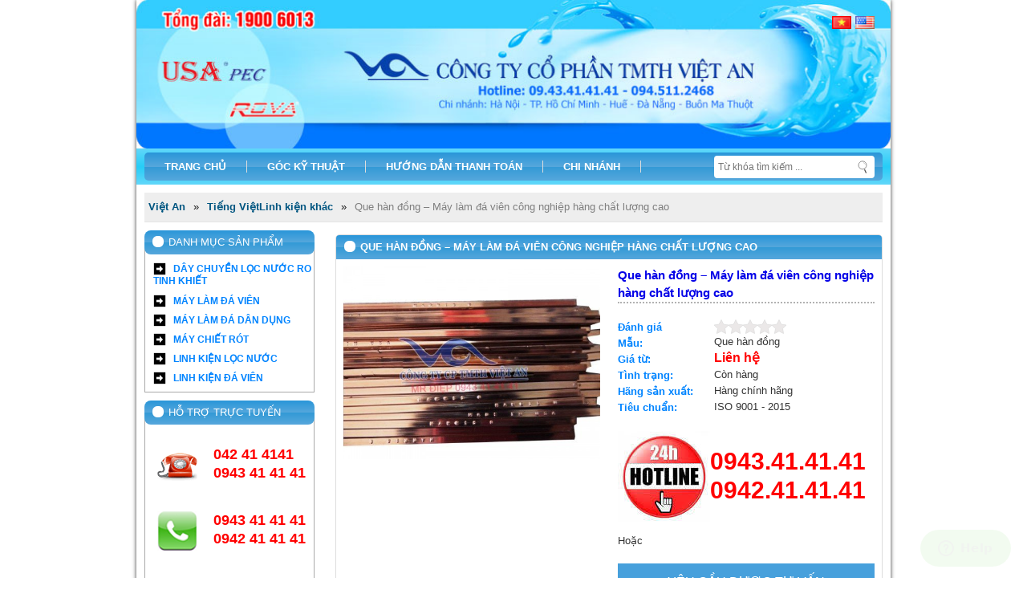

--- FILE ---
content_type: text/html; charset=UTF-8
request_url: https://locnuocvietan.vn/que-han-dong/
body_size: 18744
content:
<!DOCTYPE html PUBLIC "-//W3C//DTD XHTML 1.0 Transitional//EN" "http://www.w3.org/TR/xhtml1/DTD/xhtml1-transitional.dtd"><html xmlns="http://www.w3.org/1999/xhtml" xmlns:og="http://ogp.me/ns#" xmlns:fb="http://www.facebook.com/2008/fbml"><head><meta charset="UTF-8" /><style id="litespeed-optm-css-rules">a,body,div,h1,h2,h4,h5,html,img,li,p,span,ul{margin:0;padding:0;border:0;outline:0;vertical-align:baseline;background:0 0}*{margin:0;padding:0}input{margin:0;padding:0}body{background:#fff;font-size:13px;line-height:1.5;font:13px/16px "Helvetica Neue",Helvetica,Arial,sans-serif;color:#333}ul{list-style:none}a{color:#0096dc;text-decoration:none}a:visited{text-decoration:none}.clear{clear:both}a img{border:none}.css_content h4{margin:.3em 0 .3em;line-height:1.5em}.css_content h4{font:700 13px/15px sans-serif}.css_content p{margin:0 0 1em;line-height:1.5em}.css_content img{max-width:100%;margin:5px 0 10px;height:auto}.css_content img.aligncenter{display:block;max-width:100%;margin:5px auto 10px;height:auto}.breadcrumb{padding:5px;height:26px;margin-bottom:10px;overflow:hidden;background:#eee;border-bottom:1px solid #e5e5e5}.breadcrumb .crumb_item{display:block;height:26px;line-height:26px;padding:0 0 0 10px;float:left}.breadcrumb .crumb_item:first-child{padding:0}.breadcrumb .crumb_item .crumb{display:block;height:26px;line-height:26px;text-align:center;color:#005580;font-size:13px;float:left;white-space:nowrap}.breadcrumb .crumb_item>span{display:block;height:26px;line-height:26px;font-size:13px;float:left;width:100%;overflow:hidden;white-space:nowrap;text-overflow:ellipsis;color:#7f7f7f}.breadcrumb .crumb_item>span.arrow{width:auto}.breadcrumb .crumb_item .crumb span{color:#005580;font-size:13px;font-weight:700;white-space:nowrap}.breadcrumb .crumb_item .arrow{display:block;height:26px;line-height:26px;color:#111;float:left;margin-left:10px}.wrapper{width:940px;margin:auto;box-shadow:0 0 5px #333;overflow:hidden;background:#fff}#banner{width:100%;height:185px;position:relative}#banner img{width:100%;height:185px}#navmb-sub-btn{position:absolute;right:5px;top:5px}#menu-header-danh-muc{position:absolute;top:36px;right:0;display:none;height:auto;z-index:200}#menu-header-danh-muc>li{display:block;float:none}#menu-header-danh-muc>li>a{display:block;float:none;height:30px;line-height:30px;padding:0 10px;margin:0!important;color:#fff;font-weight:700;background:#2996d9;white-space:nowrap;border-right:none;border-bottom:1px solid #ddd}#menu-header-danh-muc ul{color:#ececec;font-size:12px;padding:0;position:relative;display:block!important;visibility:visible!important;top:0!important;opacity:1!important}#menu-header-danh-muc li li a{display:block;background:#319bd8;margin:0!important;float:none;height:30px;line-height:30px;padding:0 10px;margin:0!important;color:#fff;white-space:nowrap;border-right:none;border-bottom:1px solid #ddd}#navigation{background:#62d7fa;background:-moz-linear-gradient(top,#62d7fa 0,#27cdf7 50%,#27cdf7 51%,#62d7fa 100%);background:-webkit-gradient(linear,left top,left bottom,color-stop(0,#62d7fa),color-stop(50%,#27cdf7),color-stop(51%,#27cdf7),color-stop(100%,#62d7fa));background:-webkit-linear-gradient(top,#62d7fa 0,#27cdf7 50%,#27cdf7 51%,#62d7fa 100%);background:-o-linear-gradient(top,#62d7fa 0,#27cdf7 50%,#27cdf7 51%,#62d7fa 100%);background:-ms-linear-gradient(top,#62d7fa 0,#27cdf7 50%,#27cdf7 51%,#62d7fa 100%);background:linear-gradient(to bottom,#62d7fa 0,#27cdf7 50%,#27cdf7 51%,#62d7fa 100%);padding:5px 0}.navigation-st{z-index:4;position:relative;min-height:35px;margin:0 10px;box-shadow:none;border:0;border-radius:5px;background:#2996d9;background:-moz-linear-gradient(top,#2996d9 0,#56a7dc 50%,#339ad6 51%,#56a7dc 100%);background:-webkit-gradient(linear,left top,left bottom,color-stop(0,#2996d9),color-stop(50%,#56a7dc),color-stop(51%,#339ad6),color-stop(100%,#56a7dc));background:-webkit-linear-gradient(top,#2996d9 0,#56a7dc 50%,#339ad6 51%,#56a7dc 100%);background:-o-linear-gradient(top,#2996d9 0,#56a7dc 50%,#339ad6 51%,#56a7dc 100%);background:-ms-linear-gradient(top,#2996d9 0,#56a7dc 50%,#339ad6 51%,#56a7dc 100%);background:linear-gradient(to bottom,#2996d9 0,#56a7dc 50%,#339ad6 51%,#56a7dc 100%)}#navigation-wrap,#navigation-wrap-mb{float:left;height:35px}#navigation-wrap-mb{display:none}#main-nav>li{display:inline-block;position:relative}#main-nav>li>a{display:block;float:left;height:15px;line-height:15px;padding:0 25px;margin:10px 0;font-size:13px;color:#fff;font-weight:700;text-transform:uppercase;border-right:1px solid #ddd}#main-nav>li ul{background:#4dd6ff;position:absolute;top:35px;left:0;box-shadow:0 0 4px rgba(0,0,0,.15);visibility:hidden;opacity:0}#main-nav>li ul>li{display:block;position:relative}#main-nav>li ul>li>a{display:block;min-width:150px;height:30px;line-height:30px;padding:0 20px 0 10px;white-space:nowrap;color:#fff;font-size:12px;border-bottom:1px solid #ddd}#search{float:right;margin-right:10px}#searchform{width:200px;height:28px;margin-top:4px;position:relative}#searchform input[type=text]{width:165px;padding-left:5px;height:28px;float:left;border:none;border-radius:4px 0 0 4px;background:#fff;font-size:12px;color:#555}#searchform input[type=submit]{width:30px;height:28px;float:left;border:none;background:#fff url(/wp-content/themes/lnva/img/icon-search.png) no-repeat center center;border-radius:0 4px 4px 0;text-indent:-9999em}#primary{padding:10px;position:relative}#sidebar{width:212px;float:left}.widget-sidebar{width:100%;margin-bottom:10px}.home-boxpro-title,.widget-title{z-index:2;position:relative;text-transform:uppercase;color:#fff;padding:7px 0 7px 30px;border-radius:8px;background:#2996d9;background:-moz-linear-gradient(top,#2996d9 0,#56a7dc 50%,#339ad6 51%,#56a7dc 100%);background:-webkit-gradient(linear,left top,left bottom,color-stop(0,#2996d9),color-stop(50%,#56a7dc),color-stop(51%,#339ad6),color-stop(100%,#56a7dc));background:-webkit-linear-gradient(top,#2996d9 0,#56a7dc 50%,#339ad6 51%,#56a7dc 100%);background:-o-linear-gradient(top,#2996d9 0,#56a7dc 50%,#339ad6 51%,#56a7dc 100%);background:-ms-linear-gradient(top,#2996d9 0,#56a7dc 50%,#339ad6 51%,#56a7dc 100%);background:linear-gradient(to bottom,#2996d9 0,#56a7dc 50%,#339ad6 51%,#56a7dc 100%)}.home-boxpro-title h1{text-transform:uppercase;color:#fff;font-size:13px;line-height:1.3em}.home-boxpro-title:before,.widget-title:before{border-radius:6px;padding:2px;background:#fff;content:'';width:10px;height:10px;position:absolute;top:7px;left:10px}.widget-main{padding:15px 5px 5px;margin-top:-10px;border:1px solid #a9a9a9}#menu-sidebar-danh-muc li{padding:4px 0 4px 5px;position:relative;z-index:3;width:100%}#menu-sidebar-danh-muc ul li{background:#4dd6ff}#menu-sidebar-danh-muc li a{text-transform:uppercase;color:#0084ff;font-weight:700;background:url(/wp-content/themes/lnva/img/icon-rarrow.png) left center no-repeat;background-size:16px;padding:5px 0 5px 25px;font-size:12px}#menu-sidebar-danh-muc li ul{position:absolute;left:100%;top:0;width:200px;background:#4dd6ff;display:none}#menu-sidebar-danh-muc li ul li{border-bottom:1px solid #ededed}#menu-sidebar-danh-muc li ul li a{background:0 0;padding-left:10px}.online-support>li{margin:20px 10px;width:100%}.online-support li img{float:left;margin-right:20px}#content{width:682px;float:right}.home-boxpro{border:1px solid #ddd;min-height:100px;margin:5px 0;border-radius:5px 5px 0 0;overflow:hidden}.home-boxpro-title{border-radius:0!important}.single-pro{padding:9px}.single-pro-content,.single-pro-fead{width:100%}.single-pro-img{float:left;width:320px;height:auto;overflow:hidden}.single-pro-img img{max-width:320px;height:auto}.single-pro-info{float:right;width:320px}.single-pro-sub-title{color:#0502e7;font-size:15px;border-bottom:dotted 2px #b2b2b2;line-height:1.5em}.dl-spi{margin:20px 0}.dl-spi dt{float:left;overflow:hidden;clear:left;text-overflow:ellipsis;white-space:nowrap;width:100px;text-align:left;color:#0084ff;font-weight:700;line-height:20px}.dl-spi dd{margin-left:120px;line-height:20px}.tuvan{overflow:hidden}.tuvan img{float:left;width:115px;height:113px;vertical-align:middle}.tuvan-hotline{width:calc(100% - 115px);float:left;line-height:36px;padding:20px 0}.tuvan-hotline a{color:red;font-size:30px;height:36px;line-height:36px;width:100%;font-weight:700;display:block}.single-pro-content{margin:10px 0;position:relative}.single-pro-content-tab{width:100%;height:42px;position:relative;z-index:2}.single-pro-content-tab-item{display:inline-block;height:40px;line-height:40px;padding:0 20px;margin-right:2px;color:#0084ff;font-size:12px;font-weight:700}.single-pro-content-tab-item.active{color:#333;background:#fff;border:1px solid #e5e5e5;border-bottom:none;border-radius:8px 8px 0 0}.single-pro-content-main-item{position:relative;display:none}#ycdtv{display:block;margin-top:20px;padding:15px 10px;color:#fff;font-size:16px;text-transform:uppercase;text-align:center;background:#47a0dc}.wrap_popup{width:100%;position:absolute;top:0;left:0;z-index:10001;background:rgba(0,0,0,.5);display:none}.popup{width:700px;height:450px;padding:20px;position:absolute;z-index:100001;display:none;border-radius:6px;overflow:auto;position:fixed;background:#fff}.popup_close_action{position:absolute;z-index:100002;top:10px;right:10px;font-size:14px;width:23px;height:20px;padding-top:2px;-webkit-border-radius:20px;-moz-border-radius:20px;border-radius:20px;border:1px solid #929292;color:#929292;text-align:center;background:#fff}.popup_main{width:100%}.popup_main_left{width:280px;float:left;overflow:hidden;position:relative}.popup_main_right{width:400px;float:right;overflow:hidden;position:relative}.popup_product_img{width:200px;height:200px;margin:10px auto}.popup_product_name{font-size:15px;line-height:1.3em;font-weight:700;color:#333}.popup_main_right h5{font-size:15px;color:#666;padding:15px 0 5px;font-weight:700}.popup_customer_info{width:100%;height:auto}.popup_right_wrap{width:100%;height:auto;padding:5px 0;overflow:hidden}.popup_right_wrap .gender{float:left;font-size:13px;color:#666;margin-right:20px}.popup_customer_info input[type=text]{width:380px;height:24px;margin:4px 0 6px;padding:0 5px;border:1px solid #ccc}.popup_customer_info textarea{width:380px;height:96px;margin:4px 0 6px;padding:0 5px;border:1px solid #ccc}.popup_action{display:block;width:390px;height:40px;line-height:40px;text-align:center;background:#0096dc;font-size:18px;color:#fff;text-transform:uppercase;border-radius:4px}.popup_product_info{margin:20px 0}.mobile_block{display:none}.nav-mobile{width:40px;height:36px;line-height:36px;font-size:20px;text-align:center;color:#fff;display:none;white-space:nowrap;float:left}.nav-mobile i{width:36px;height:36px;font-size:32px;margin:0 0 0 15px;display:block;float:left;background:url(/wp-content/themes/lnva/img/icon-list-mobile.png) no-repeat center left}@media only screen and (min-width:940px) and (max-width:1199px){.wrapper{width:940px}}@media only screen and (min-width:768px) and (max-width:939px){.wrapper{width:100%}.mobile_block{display:block!important}.mobile_none{display:none!important}.nav-mobile{display:block}#navigation{position:relative;z-index:100}#navigation-wrap,#navigation-wrap-mb{position:absolute;top:36px;left:0;display:none;height:auto}#navigation-wrap ul.menu>li,#navigation-wrap-mb ul.menu>li{display:block;float:none}#navigation-wrap ul.menu>li>a,#navigation-wrap-mb ul.menu>li>a{display:block;float:none;height:30px;line-height:30px;padding:0 10px;margin:0!important;color:#fff;font-weight:700;background:#2996d9;white-space:nowrap;border-right:none;border-bottom:1px solid #ddd}#navigation-wrap ul ul,#navigation-wrap-mb ul ul{color:#ececec;font-size:12px;padding:0;position:relative;display:block!important;visibility:visible!important;top:0!important;opacity:1!important}#navigation-wrap ul li li a,#navigation-wrap-mb ul li li a{display:block;background:#319bd8;margin:0!important}#banner,#banner img{height:auto}#content{width:100%;float:none}#sidebar{width:100%;float:none}#menu-sidebar-danh-muc li ul{position:relative;left:0;top:0;width:calc(100% - 40px);background:#fff;display:block}#menu-sidebar-danh-muc ul li{background:#fff;margin-left:25px}.single-pro-img{float:none;margin:10px auto}.single-pro-info{float:none;margin:10px 0}}@media only screen and (min-width:0px) and (max-width:767px){.wrapper{width:100%}.mobile_block{display:block!important}.mobile_none{display:none!important}.nav-mobile{display:block}#navigation{position:relative;z-index:100}#navigation-wrap,#navigation-wrap-mb{position:absolute;top:36px;left:0;display:none;height:auto}#navigation-wrap ul.menu>li,#navigation-wrap-mb ul.menu>li{display:block;float:none}#navigation-wrap ul.menu>li>a,#navigation-wrap-mb ul.menu>li>a{display:block;float:none;height:30px;line-height:30px;padding:0 10px;margin:0!important;color:#fff;font-weight:700;background:#2996d9;white-space:nowrap;border-right:none;border-bottom:1px solid #ddd}#navigation-wrap ul ul,#navigation-wrap-mb ul ul{color:#ececec;font-size:12px;padding:0;position:relative;display:block!important;visibility:visible!important;top:0!important;opacity:1!important}#navigation-wrap ul li li a,#navigation-wrap-mb ul li li a{display:block;background:#319bd8;margin:0!important}#banner,#banner img{height:auto}#content{width:100%;float:none}#sidebar{width:100%;float:none}#menu-sidebar-danh-muc li ul{position:relative;left:0;top:0;width:calc(100% - 40px);background:#fff;display:block}#menu-sidebar-danh-muc ul li{background:#fff;margin-left:25px}.single-pro-img{float:none;margin:10px auto}.single-pro-info{float:none;margin:10px 0}.single-pro-content-tab-item{padding:0 5px;margin-right:1px}.single-pro-content-tab-item.active{border-radius:4px 4px 0 0}.popup{width:calc(100% - 20px)!important;padding:5px!important;height:auto!important}.popup_main_left{display:none}.popup_main_right{width:100%;float:none}.popup_customer_info input[type=text],.popup_customer_info textarea{width:calc(100% - 20px)!important}.popup_action{width:calc(100% - 10px)!important}}@media only screen and (min-width:480px) and (max-width:767px){.wrapper{width:100%!important}}@media only screen and (min-width:320px) and (max-width:479px){.wrapper{width:100%!important;overflow:hidden}.mobile_block{display:block}.mobile_none{display:none}#search{display:none!important}.breadcrumb{height:auto}.single-pro-img,.single-pro-img img,.single-pro-info{width:100%;height:auto}}@media only screen and (min-width:0px) and (max-width:319px){.wrapper{width:100%!important;overflow:hidden}.mobile_block{display:block}.mobile_none{display:none}#search{display:none!important}.breadcrumb{height:auto}.single-pro-img,.single-pro-img img,.single-pro-info{width:100%;height:auto}}.wp-block-media-text .wp-block-media-text__media{grid-area:media-text-media;margin:0}.wp-block-media-text .wp-block-media-text__content{word-break:break-word;grid-area:media-text-content;padding:0 8%}</style><link rel='preload' data-asynced='1' data-optimized='2' as='style' onload='this.onload=null;this.rel="stylesheet"' href='https://locnuocvietan.vn/min/647b5.css' /><script id="litespeed-css-async-lib">/*<![CDATA[*/!function(a){"use strict";var b=function(b,c,d){function e(a){return h.body?a():void setTimeout(function(){e(a)})}function f(){i.addEventListener&&i.removeEventListener("load",f),i.media=d||"all"}var g,h=a.document,i=h.createElement("link");if(c)g=c;else{var j=(h.body||h.getElementsByTagName("head")[0]).childNodes;g=j[j.length-1]}var k=h.styleSheets;i.rel="stylesheet",i.href=b,i.media="only x",e(function(){g.parentNode.insertBefore(i,c?g:g.nextSibling)});var l=function(a){for(var b=i.href,c=k.length;c--;)if(k[c].href===b)return a();setTimeout(function(){l(a)})};return i.addEventListener&&i.addEventListener("load",f),i.onloadcssdefined=l,l(f),i};"undefined"!=typeof exports?exports.loadCSS=b:a.loadCSS=b}("undefined"!=typeof global?global:this);!function(a){if(a.loadCSS){var b=loadCSS.relpreload={};if(b.support=function(){try{return a.document.createElement("link").relList.supports("preload")}catch(b){return!1}},b.poly=function(){for(var b=a.document.getElementsByTagName("link"),c=0;c<b.length;c++){var d=b[c];"preload"===d.rel&&"style"===d.getAttribute("as")&&(a.loadCSS(d.href,d,d.getAttribute("media")),d.rel=null)}},!b.support()){b.poly();var c=a.setInterval(b.poly,300);a.addEventListener&&a.addEventListener("load",function(){b.poly(),a.clearInterval(c)}),a.attachEvent&&a.attachEvent("onload",function(){a.clearInterval(c)})}}}(this);/*]]>*/</script> <link rel="Shortcut Icon" href="https://locnuocvietan.vn/favicon.ico" /><link rel="profile" href="https://gmgp.org/xfn/11" /><meta name="viewport" content="width=device-width, initial-scale=1.0, user-scalable=no"><link rel="pingback" href="https://locnuocvietan.vn/xmlrpc.php" /><title>Que hàn đồng - Máy làm đá viên công nghiệp hàng chất lượng cao</title><meta name="description" content="Que hàn đồng của dây chuyền đá viên. Que hàn đồng Việt An - Hàng nhập khẩu của Nhật Bản và Mỹ. Chất lượng cao. Quý khách liên hệ HOTLINE: 0945 112 468 (Mr Hoan)"/><meta name="robots" content="max-snippet:-1, max-image-preview:large, max-video-preview:-1"/><link rel="canonical" href="https://locnuocvietan.vn/que-han-dong/" /><meta property="og:locale" content="vi_VN" /><meta property="og:type" content="article" /><meta property="og:title" content="Que hàn đồng - Máy làm đá viên công nghiệp hàng chất lượng cao" /><meta property="og:description" content="Que hàn đồng của dây chuyền đá viên. Que hàn đồng Việt An - Hàng nhập khẩu của Nhật Bản và Mỹ. Chất lượng cao. Quý khách liên hệ HOTLINE: 0945 112 468 (Mr Hoan)" /><meta property="og:url" content="https://locnuocvietan.vn/que-han-dong/" /><meta property="og:site_name" content="Công ty Cổ phần TMTH Việt An" /><meta property="og:image" content="https://locnuocvietan.vn/wp-content/uploads/2-QUE-HAN-DONG-e1408120845349.jpg" /><meta property="og:image:secure_url" content="https://locnuocvietan.vn/wp-content/uploads/2-QUE-HAN-DONG-e1408120845349.jpg" /><meta property="og:image:width" content="500" /><meta property="og:image:height" content="375" /> <script type='application/ld+json' class='yoast-schema-graph yoast-schema-graph--main'>/*<![CDATA[*/{"@context":"https://schema.org","@graph":[{"@type":"WebSite","@id":"https://locnuocvietan.vn/vi/#website","url":"https://locnuocvietan.vn/vi/","name":"C\u00f4ng ty C\u1ed5 ph\u1ea7n TMTH Vi\u1ec7t An","inLanguage":"vi-VN","description":"L\u1ecdc n\u01b0\u1edbc Vi\u1ec7t An","potentialAction":{"@type":"SearchAction","target":"https://locnuocvietan.vn/vi/?s={search_term_string}","query-input":"required name=search_term_string"}},{"@type":"ImageObject","@id":"https://locnuocvietan.vn/que-han-dong/#primaryimage","inLanguage":"vi-VN","url":"https://locnuocvietan.vn/wp-content/uploads/2-QUE-HAN-DONG-e1408120845349.jpg","width":500,"height":375,"caption":"QUE H\u00c0N \u0110\u1ed2NG"},{"@type":"WebPage","@id":"https://locnuocvietan.vn/que-han-dong/#webpage","url":"https://locnuocvietan.vn/que-han-dong/","name":"Que h\u00e0n \u0111\u1ed3ng - M\u00e1y l\u00e0m \u0111\u00e1 vi\u00ean c\u00f4ng nghi\u1ec7p h\u00e0ng ch\u1ea5t l\u01b0\u1ee3ng cao","isPartOf":{"@id":"https://locnuocvietan.vn/vi/#website"},"inLanguage":"vi-VN","primaryImageOfPage":{"@id":"https://locnuocvietan.vn/que-han-dong/#primaryimage"},"datePublished":"2014-08-19T16:51:10+00:00","dateModified":"2018-08-14T04:09:08+00:00","description":"Que h\u00e0n \u0111\u1ed3ng c\u1ee7a d\u00e2y chuy\u1ec1n \u0111\u00e1 vi\u00ean. Que h\u00e0n \u0111\u1ed3ng Vi\u1ec7t An - H\u00e0ng nh\u1eadp kh\u1ea9u c\u1ee7a Nh\u1eadt B\u1ea3n v\u00e0 M\u1ef9. Ch\u1ea5t l\u01b0\u1ee3ng cao. Qu\u00fd kh\u00e1ch li\u00ean h\u1ec7 HOTLINE: 0945 112 468 (Mr Hoan)","breadcrumb":{"@id":"https://locnuocvietan.vn/que-han-dong/#breadcrumb"}},{"@type":"BreadcrumbList","@id":"https://locnuocvietan.vn/que-han-dong/#breadcrumb","itemListElement":[{"@type":"ListItem","position":1,"item":{"@type":"WebPage","@id":"https://locnuocvietan.vn/vi/","url":"https://locnuocvietan.vn/vi/","name":"Vi\u1ec7t An"}},{"@type":"ListItem","position":2,"item":{"@type":"WebPage","@id":"https://locnuocvietan.vn/que-han-dong/","url":"https://locnuocvietan.vn/que-han-dong/","name":"Que h\u00e0n \u0111\u1ed3ng &#8211; M\u00e1y l\u00e0m \u0111\u00e1 vi\u00ean c\u00f4ng nghi\u1ec7p h\u00e0ng ch\u1ea5t l\u01b0\u1ee3ng cao"}}]}]}/*]]>*/</script> <link rel='dns-prefetch' href='//s.w.org' /><link rel="alternate" type="application/rss+xml" title="Dòng thông tin Công ty Cổ phần TMTH Việt An &raquo;" href="https://locnuocvietan.vn/vi/feed/" /><link rel="alternate" type="application/rss+xml" title="Dòng phản hồi Công ty Cổ phần TMTH Việt An &raquo;" href="https://locnuocvietan.vn/vi/comments/feed/" /> <script type="text/javascript">/*<![CDATA[*/window._wpemojiSettings={"baseUrl":"https:\/\/s.w.org\/images\/core\/emoji\/12.0.0-1\/72x72\/","ext":".png","svgUrl":"https:\/\/s.w.org\/images\/core\/emoji\/12.0.0-1\/svg\/","svgExt":".svg","source":{"concatemoji":"https:\/\/locnuocvietan.vn\/wp-includes\/js\/wp-emoji-release.min.js"}};!function(e,a,t){var n,r,o,i=a.createElement("canvas"),p=i.getContext&&i.getContext("2d");function s(e,t){var a=String.fromCharCode;p.clearRect(0,0,i.width,i.height),p.fillText(a.apply(this,e),0,0);e=i.toDataURL();return p.clearRect(0,0,i.width,i.height),p.fillText(a.apply(this,t),0,0),e===i.toDataURL()}function c(e){var t=a.createElement("script");t.src=e,t.defer=t.type="text/javascript",a.getElementsByTagName("head")[0].appendChild(t)}for(o=Array("flag","emoji"),t.supports={everything:!0,everythingExceptFlag:!0},r=0;r<o.length;r++)t.supports[o[r]]=function(e){if(!p||!p.fillText)return!1;switch(p.textBaseline="top",p.font="600 32px Arial",e){case"flag":return s([127987,65039,8205,9895,65039],[127987,65039,8203,9895,65039])?!1:!s([55356,56826,55356,56819],[55356,56826,8203,55356,56819])&&!s([55356,57332,56128,56423,56128,56418,56128,56421,56128,56430,56128,56423,56128,56447],[55356,57332,8203,56128,56423,8203,56128,56418,8203,56128,56421,8203,56128,56430,8203,56128,56423,8203,56128,56447]);case"emoji":return!s([55357,56424,55356,57342,8205,55358,56605,8205,55357,56424,55356,57340],[55357,56424,55356,57342,8203,55358,56605,8203,55357,56424,55356,57340])}return!1}(o[r]),t.supports.everything=t.supports.everything&&t.supports[o[r]],"flag"!==o[r]&&(t.supports.everythingExceptFlag=t.supports.everythingExceptFlag&&t.supports[o[r]]);t.supports.everythingExceptFlag=t.supports.everythingExceptFlag&&!t.supports.flag,t.DOMReady=!1,t.readyCallback=function(){t.DOMReady=!0},t.supports.everything||(n=function(){t.readyCallback()},a.addEventListener?(a.addEventListener("DOMContentLoaded",n,!1),e.addEventListener("load",n,!1)):(e.attachEvent("onload",n),a.attachEvent("onreadystatechange",function(){"complete"===a.readyState&&t.readyCallback()})),(n=t.source||{}).concatemoji?c(n.concatemoji):n.wpemoji&&n.twemoji&&(c(n.twemoji),c(n.wpemoji)))}(window,document,window._wpemojiSettings);/*]]>*/</script> <style type="text/css">img.wp-smiley,img.emoji{display:inline !important;border:none !important;box-shadow:none !important;height:1em !important;width:1em !important;margin:0 .07em !important;vertical-align:-.1em !important;background:0 0 !important;padding:0 !important}</style><style id='kk-star-ratings-inline-css' type='text/css'>.kk-star-ratings .kksr-stars .kksr-star{margin-right:0}[dir=rtl] .kk-star-ratings .kksr-stars .kksr-star{margin-left:0;margin-right:0}</style> <script type='text/javascript' src='https://locnuocvietan.vn/wp-includes/js/jquery/jquery.js'></script> <script type='text/javascript' src='https://locnuocvietan.vn/wp-includes/js/jquery/jquery-migrate.min.js'></script> <script type='text/javascript' src='https://locnuocvietan.vn/wp-content/themes/lnva/js/jquery-1.9.1.min.js'></script> <script type='text/javascript' src='https://locnuocvietan.vn/wp-content/themes/lnva/js/lnva.js'></script> <link rel='https://api.w.org/' href='https://locnuocvietan.vn/wp-json/' /><link rel="EditURI" type="application/rsd+xml" title="RSD" href="https://locnuocvietan.vn/xmlrpc.php?rsd" /><link rel="wlwmanifest" type="application/wlwmanifest+xml" href="https://locnuocvietan.vn/wp-includes/wlwmanifest.xml" /><meta name="generator" content="WordPress 5.3.20" /><link rel='shortlink' href='https://locnuocvietan.vn/?p=1484' /><link rel="alternate" type="application/json+oembed" href="https://locnuocvietan.vn/wp-json/oembed/1.0/embed?url=https%3A%2F%2Flocnuocvietan.vn%2Fque-han-dong%2F" /><link rel="alternate" type="text/xml+oembed" href="https://locnuocvietan.vn/wp-json/oembed/1.0/embed?url=https%3A%2F%2Flocnuocvietan.vn%2Fque-han-dong%2F&#038;format=xml" /> <script data-ad-client="ca-pub-4254313370830554" async src="https://pagead2.googlesyndication.com/pagead/js/adsbygoogle.js"></script> <script>(function(i,s,o,g,r,a,m){i['GoogleAnalyticsObject']=r;i[r]=i[r]||function(){(i[r].q=i[r].q||[]).push(arguments)},i[r].l=1*new Date();a=s.createElement(o),m=s.getElementsByTagName(o)[0];a.async=1;a.src=g;m.parentNode.insertBefore(a,m)})(window,document,'script','https://www.google-analytics.com/analytics.js','ga');ga('create','UA-44461120-14','auto');ga('send','pageview');</script>  <script type="text/javascript">var Hasync=Hasync||[];_Hasync.push(['Histats.start','1,3741684,4,0,0,0,00010000']);_Hasync.push(['Histats.fasi','1']);_Hasync.push(['Histats.track_hits','']);(function(){var hs=document.createElement('script');hs.type='text/javascript';hs.async=true;hs.src=('//s10.histats.com/js15_as.js');(document.getElementsByTagName('head')[0]||document.getElementsByTagName('body')[0]).appendChild(hs);})();</script> <noscript><a href="/" target="_blank"><img  src="//sstatic1.histats.com/0.gif?3741684&101" alt="website statistics" border="0"></a></noscript></head><body><div id="fb-root"></div> <script>/*<![CDATA[*/(function(d,s,id){var js,fjs=d.getElementsByTagName(s)[0];if(d.getElementById(id))return;js=d.createElement(s);js.id=id;js.src="//connect.facebook.net/en_US/sdk.js#xfbml=1&appId=669321789852890&version=v2.0";fjs.parentNode.insertBefore(js,fjs);}(document,'script','facebook-jssdk'));/*]]>*/</script> <script type="text/javascript" src="https://apis.google.com/js/plusone.js">{lang:'vi'}</script> <script>!function(d,s,id){var js,fjs=d.getElementsByTagName(s)[0],p=/^http:/.test(d.location)?'http':'https';if(!d.getElementById(id)){js=d.createElement(s);js.id=id;js.src=p+'://platform.twitter.com/widgets.js';fjs.parentNode.insertBefore(js,fjs);}}(document,'script','twitter-wjs');</script> <div class="wrapper"><div id="banner">
<img src="https://locnuocvietan.vn/wp-content/themes/lnva/img/banner.jpg" alt="Banner Lọc Nước Việt An" /><div id="mn-mb" class="mobile_block"><div id="navmb-sub-btn" class="nav-mobile"><i class="fa fa-navicon"></i></div><ul id="menu-header-danh-muc" class="menu menu"><li id="menu-item-114" class="menu-item menu-item-type-custom menu-item-object-custom menu-item-has-children menu-item-114"><a href="/">Trang chủ</a><ul class="sub-menu"><li id="menu-item-3157" class="menu-item menu-item-type-post_type menu-item-object-page menu-item-3157"><a href="https://locnuocvietan.vn/gioi-thieu-viet-an/">Giới thiệu Việt An</a></li><li id="menu-item-3156" class="menu-item menu-item-type-post_type menu-item-object-page menu-item-3156"><a href="https://locnuocvietan.vn/tam-nhin-chien-luoc/">Tầm nhìn chiến lược</a></li><li id="menu-item-3155" class="menu-item menu-item-type-post_type menu-item-object-page menu-item-3155"><a href="https://locnuocvietan.vn/ho-so-nang-luc-viet-an/">Hồ sơ năng lực</a></li><li id="menu-item-5535" class="menu-item menu-item-type-post_type menu-item-object-page menu-item-5535"><a href="https://locnuocvietan.vn/thanh-tuu-dat-duoc-cua-viet-an/">Thành tựu đạt được</a></li></ul></li><li id="menu-item-3740" class="menu-item menu-item-type-taxonomy menu-item-object-category menu-item-has-children menu-item-3740"><a href="https://locnuocvietan.vn/goc-ky-thuat/">Góc kỹ thuật</a><ul class="sub-menu"><li id="menu-item-3741" class="menu-item menu-item-type-taxonomy menu-item-object-category menu-item-3741"><a href="https://locnuocvietan.vn/goc-ky-thuat/cong-nghe-loc-nuoc/">Công nghệ lọc nước</a></li><li id="menu-item-3742" class="menu-item menu-item-type-taxonomy menu-item-object-category menu-item-3742"><a href="https://locnuocvietan.vn/goc-ky-thuat/cong-nghe-may-da/">Công nghệ máy đá</a></li></ul></li><li id="menu-item-394" class="menu-item menu-item-type-post_type menu-item-object-page menu-item-394"><a href="https://locnuocvietan.vn/huong-dan-thanh-toan/">Hướng dẫn thanh toán</a></li><li id="menu-item-72" class="menu-item menu-item-type-post_type menu-item-object-page menu-item-72"><a href="https://locnuocvietan.vn/cac-chi-nhanh-cong-ty-viet-an/">Chi nhánh</a></li></ul> <script>$('#navmb-sub-btn').click(function(){$('#menu-header-danh-muc').slideToggle();});</script> </div><div class="pllang"><ul><li class="lang-item lang-item-88 lang-item-vi current-lang lang-item-first"><a lang="vi" hreflang="vi" href="https://locnuocvietan.vn/que-han-dong/"><img src="[data-uri]" title="Tiếng Việt" alt="Tiếng Việt" width="16" height="11" /></a></li><li class="lang-item lang-item-91 lang-item-en no-translation"><a lang="en-US" hreflang="en-US" href="https://locnuocvietan.vn/en/"><img src="[data-uri]" title="English" alt="English" width="16" height="11" /></a></li></ul></div><style>#banner{position:relative}.pllang{position:absolute;top:20px;right:20px}.pllang ul li{display:inline-block;margin-left:5px}.pllang ul li a{display:block;margin-bottom:5px;color:#0041aa}.pllang ul li a img{width:24px !important;height:16px !important}</style></div><div id="navigation"><div class="navigation-st"><div id="navmb-main-btn" class="nav-mobile"><i class="fa fa-navicon"></i> Danh mục</div><nav id="navigation-wrap" class="menu-menu-container"><ul id="main-nav" class="menu main-nav"><li class="menu-item menu-item-type-custom menu-item-object-custom menu-item-has-children menu-item-114"><a href="/">Trang chủ</a><ul class="sub-menu"><li class="menu-item menu-item-type-post_type menu-item-object-page menu-item-3157"><a href="https://locnuocvietan.vn/gioi-thieu-viet-an/">Giới thiệu Việt An</a></li><li class="menu-item menu-item-type-post_type menu-item-object-page menu-item-3156"><a href="https://locnuocvietan.vn/tam-nhin-chien-luoc/">Tầm nhìn chiến lược</a></li><li class="menu-item menu-item-type-post_type menu-item-object-page menu-item-3155"><a href="https://locnuocvietan.vn/ho-so-nang-luc-viet-an/">Hồ sơ năng lực</a></li><li class="menu-item menu-item-type-post_type menu-item-object-page menu-item-5535"><a href="https://locnuocvietan.vn/thanh-tuu-dat-duoc-cua-viet-an/">Thành tựu đạt được</a></li></ul></li><li class="menu-item menu-item-type-taxonomy menu-item-object-category menu-item-has-children menu-item-3740"><a href="https://locnuocvietan.vn/goc-ky-thuat/">Góc kỹ thuật</a><ul class="sub-menu"><li class="menu-item menu-item-type-taxonomy menu-item-object-category menu-item-3741"><a href="https://locnuocvietan.vn/goc-ky-thuat/cong-nghe-loc-nuoc/">Công nghệ lọc nước</a></li><li class="menu-item menu-item-type-taxonomy menu-item-object-category menu-item-3742"><a href="https://locnuocvietan.vn/goc-ky-thuat/cong-nghe-may-da/">Công nghệ máy đá</a></li></ul></li><li class="menu-item menu-item-type-post_type menu-item-object-page menu-item-394"><a href="https://locnuocvietan.vn/huong-dan-thanh-toan/">Hướng dẫn thanh toán</a></li><li class="menu-item menu-item-type-post_type menu-item-object-page menu-item-72"><a href="https://locnuocvietan.vn/cac-chi-nhanh-cong-ty-viet-an/">Chi nhánh</a></li></ul></nav><nav id="navigation-wrap-mb" class="menu-sidebar-danh-muc-container"><ul id="main-nav" class="menu main-nav"><li id="menu-item-820" class="menu-item menu-item-type-taxonomy menu-item-object-sanpham_cat menu-item-has-children menu-item-820"><a href="https://locnuocvietan.vn/san-pham-viet-an/day-chuyen-loc-nuoc/">Dây chuyền lọc nước RO tinh khiết</a><ul class="sub-menu"><li id="menu-item-3005" class="menu-item menu-item-type-taxonomy menu-item-object-sanpham_cat menu-item-3005"><a title="Dây chuyền lọc nước Composite Autovan" href="https://locnuocvietan.vn/san-pham-viet-an/loc-nuoc-composite-autovan/">Composite &#8211; Autovan</a></li><li id="menu-item-3022" class="menu-item menu-item-type-taxonomy menu-item-object-sanpham_cat menu-item-3022"><a title="Dây chuyền lọc nước Composite Van cơ" href="https://locnuocvietan.vn/san-pham-viet-an/loc-nuoc-composite-van-co/">Composite &#8211; Van cơ</a></li><li id="menu-item-3070" class="menu-item menu-item-type-taxonomy menu-item-object-sanpham_cat menu-item-3070"><a title="Dây chuyền lọc nước Inox Autovan" href="https://locnuocvietan.vn/san-pham-viet-an/loc-nuoc-inox-autovan/">Inox &#8211; Autovan</a></li><li id="menu-item-10619" class="menu-item menu-item-type-taxonomy menu-item-object-sanpham_cat menu-item-10619"><a href="https://locnuocvietan.vn/san-pham-viet-an/day-chuyen-loc-nuoc-tao-khoang/">Tạo khoáng- VAIAK</a></li></ul></li><li id="menu-item-1062" class="menu-item menu-item-type-taxonomy menu-item-object-sanpham_cat menu-item-has-children menu-item-1062"><a href="https://locnuocvietan.vn/san-pham-viet-an/may-lam-da-vien/">Máy làm đá viên</a><ul class="sub-menu"><li id="menu-item-4862" class="menu-item menu-item-type-taxonomy menu-item-object-sanpham_cat menu-item-4862"><a href="https://locnuocvietan.vn/san-pham-viet-an/usapec/">USApec đá đa năng</a></li><li id="menu-item-5139" class="menu-item menu-item-type-taxonomy menu-item-object-sanpham_cat menu-item-5139"><a href="https://locnuocvietan.vn/san-pham-viet-an/usapec-da-ca-phe/">USApec đá cà phê</a></li><li id="menu-item-5140" class="menu-item menu-item-type-taxonomy menu-item-object-sanpham_cat menu-item-5140"><a href="https://locnuocvietan.vn/san-pham-viet-an/usapec-da-bia/">USApec đá bia</a></li><li id="menu-item-4863" class="menu-item menu-item-type-taxonomy menu-item-object-sanpham_cat menu-item-4863"><a href="https://locnuocvietan.vn/san-pham-viet-an/va-inox/">VA INOX đá đa năng</a></li><li id="menu-item-5141" class="menu-item menu-item-type-taxonomy menu-item-object-sanpham_cat menu-item-5141"><a href="https://locnuocvietan.vn/san-pham-viet-an/va-inox-da-ca-phe/">VA Inox đá cà phê</a></li><li id="menu-item-5142" class="menu-item menu-item-type-taxonomy menu-item-object-sanpham_cat menu-item-5142"><a href="https://locnuocvietan.vn/san-pham-viet-an/va-inox-da-bia/">VA Inox đá bia</a></li></ul></li><li id="menu-item-7674" class="menu-item menu-item-type-custom menu-item-object-custom menu-item-7674"><a href="https://locnuocvietan.vn/san-pham-viet-an/may-lam-da-dan-dung/">Máy làm đá dân dụng</a></li><li id="menu-item-4023" class="menu-item menu-item-type-taxonomy menu-item-object-sanpham_cat menu-item-has-children menu-item-4023"><a href="https://locnuocvietan.vn/san-pham-viet-an/may-chiet-rot/">Máy chiết rót</a><ul class="sub-menu"><li id="menu-item-4059" class="menu-item menu-item-type-taxonomy menu-item-object-sanpham_cat menu-item-4059"><a href="https://locnuocvietan.vn/san-pham-viet-an/may-chiet-rot-dong-binh-tu-dong-va/">Đóng bình tự động VA</a></li><li id="menu-item-4060" class="menu-item menu-item-type-taxonomy menu-item-object-sanpham_cat menu-item-4060"><a href="https://locnuocvietan.vn/san-pham-viet-an/may-chiet-rot-dong-chai-tu-dong-va/">Đóng chai tự động VA</a></li><li id="menu-item-4063" class="menu-item menu-item-type-taxonomy menu-item-object-sanpham_cat menu-item-4063"><a href="https://locnuocvietan.vn/san-pham-viet-an/ban-tu-dong-va/">Bán tự động VA</a></li><li id="menu-item-4061" class="menu-item menu-item-type-taxonomy menu-item-object-sanpham_cat menu-item-4061"><a href="https://locnuocvietan.vn/san-pham-viet-an/may-chiet-rot-italy/">Máy chiết rót Italy</a></li></ul></li><li id="menu-item-30" class="menu-item menu-item-type-taxonomy menu-item-object-sanpham_cat menu-item-has-children menu-item-30"><a href="https://locnuocvietan.vn/san-pham-viet-an/linh-kien-loc-nuoc/">Linh kiện lọc nước</a><ul class="sub-menu"><li id="menu-item-2010" class="menu-item menu-item-type-taxonomy menu-item-object-sanpham_cat menu-item-2010"><a href="https://locnuocvietan.vn/san-pham-viet-an/cot-loc-nuoc-va/">Cột lọc nước VA</a></li><li id="menu-item-2056" class="menu-item menu-item-type-taxonomy menu-item-object-sanpham_cat menu-item-2056"><a href="https://locnuocvietan.vn/san-pham-viet-an/mang-loc-nuoc-ro-varo/">Màng lọc RO VARO</a></li><li id="menu-item-2057" class="menu-item menu-item-type-taxonomy menu-item-object-sanpham_cat menu-item-2057"><a href="https://locnuocvietan.vn/san-pham-viet-an/mang-loc-nuoc-uf-vauf/">Màng lọc UF VAUF</a></li><li id="menu-item-2098" class="menu-item menu-item-type-taxonomy menu-item-object-sanpham_cat menu-item-2098"><a href="https://locnuocvietan.vn/san-pham-viet-an/he-thong-van-va/">Hệ thống van VA</a></li><li id="menu-item-6336" class="menu-item menu-item-type-taxonomy menu-item-object-sanpham_cat menu-item-6336"><a href="https://locnuocvietan.vn/san-pham-viet-an/he-thong-bom-va-vi/">Hệ thống bơm VA</a></li><li id="menu-item-2100" class="menu-item menu-item-type-taxonomy menu-item-object-sanpham_cat menu-item-2100"><a href="https://locnuocvietan.vn/san-pham-viet-an/linh-kien-loc-va/">Linh kiện lọc VA</a></li><li id="menu-item-2058" class="menu-item menu-item-type-taxonomy menu-item-object-sanpham_cat menu-item-2058"><a href="https://locnuocvietan.vn/san-pham-viet-an/vat-lieu-loc-nuoc-vavl/">Vật liệu lọc nước VAVL</a></li><li id="menu-item-2099" class="menu-item menu-item-type-taxonomy menu-item-object-sanpham_cat menu-item-2099"><a href="https://locnuocvietan.vn/san-pham-viet-an/linh-kien-khac/">Linh kiện khác</a></li></ul></li><li id="menu-item-36" class="menu-item menu-item-type-taxonomy menu-item-object-sanpham_cat current-sanpham-ancestor menu-item-has-children menu-item-36"><a href="https://locnuocvietan.vn/san-pham-viet-an/linh-kien-da-vien/">Linh kiện Đá viên</a><ul class="sub-menu"><li id="menu-item-2950" class="menu-item menu-item-type-taxonomy menu-item-object-sanpham_cat menu-item-2950"><a href="https://locnuocvietan.vn/san-pham-viet-an/may-nen/">Máy nén</a></li><li id="menu-item-2947" class="menu-item menu-item-type-taxonomy menu-item-object-sanpham_cat menu-item-2947"><a href="https://locnuocvietan.vn/san-pham-viet-an/he-thong-thap-tan-nhiet/">Hệ thống tháp tản nhiệt</a></li><li id="menu-item-4509" class="menu-item menu-item-type-taxonomy menu-item-object-sanpham_cat menu-item-4509"><a href="https://locnuocvietan.vn/san-pham-viet-an/kho-lanh/">Kho lạnh</a></li><li id="menu-item-2948" class="menu-item menu-item-type-taxonomy menu-item-object-sanpham_cat menu-item-2948"><a href="https://locnuocvietan.vn/san-pham-viet-an/he-thong-dong-goi/">Hệ thống đóng gói</a></li><li id="menu-item-2944" class="menu-item menu-item-type-taxonomy menu-item-object-sanpham_cat menu-item-2944"><a href="https://locnuocvietan.vn/san-pham-viet-an/coi-da/">Cối đá</a></li><li id="menu-item-2952" class="menu-item menu-item-type-taxonomy menu-item-object-sanpham_cat menu-item-2952"><a href="https://locnuocvietan.vn/san-pham-viet-an/he-thong-van-may-lam-da/">Hệ thống van</a></li><li id="menu-item-2954" class="menu-item menu-item-type-taxonomy menu-item-object-sanpham_cat menu-item-2954"><a href="https://locnuocvietan.vn/san-pham-viet-an/he-thong-cat-da/">Hệ thống cắt đá</a></li><li id="menu-item-2955" class="menu-item menu-item-type-taxonomy menu-item-object-sanpham_cat menu-item-2955"><a href="https://locnuocvietan.vn/san-pham-viet-an/he-thong-tach-dau/">Hệ thống tách dầu</a></li><li id="menu-item-2953" class="menu-item menu-item-type-taxonomy menu-item-object-sanpham_cat menu-item-2953"><a href="https://locnuocvietan.vn/san-pham-viet-an/he-thong-bom-nuoc/">Hệ thống bơm nước</a></li><li id="menu-item-2951" class="menu-item menu-item-type-taxonomy menu-item-object-sanpham_cat menu-item-2951"><a href="https://locnuocvietan.vn/san-pham-viet-an/he-thong-phao-dieu-chinh-lam-da/">Hệ thống phao điều chỉnh</a></li><li id="menu-item-2949" class="menu-item menu-item-type-taxonomy menu-item-object-sanpham_cat current-sanpham-ancestor current-menu-parent current-sanpham-parent menu-item-2949"><a href="https://locnuocvietan.vn/san-pham-viet-an/linh-kien-da-vien-khac/">Linh kiện khác</a></li></ul></li></ul></nav> <script>$('#navmb-main-btn').click(function(){$('#navigation-wrap-mb').slideToggle();});</script> <div id="search"><form role="search" method="get" id="searchform" action="https://locnuocvietan.vn/vi/"><div>
<label class="screen-reader-text" for="s" style="display: none;">Search for:</label>
<input type="text" value="" name="s" id="s" placeholder="Từ khóa tìm kiếm ..."/>
<input type="submit" id="searchsubmit" value="Search"/></div></form></div><div class="clear"></div></div></div><div id="primary"><div id="breadcrumbs" class="breadcrumb"><span itemtype="http://data-vocabulary.org/Breadcrumb" itemscope="itemscope" class="crumb_item">
<a itemprop="url" rel="up" class="crumb" href="/"><span itemprop="title">Việt An</span></a>
<span class="arrow"> » </span>
</span><span itemtype="http://data-vocabulary.org/Breadcrumb" itemscope="itemscope" class="crumb_item"><a itemprop="url" rel="up" class="crumb" href="https://locnuocvietan.vn/vi/"><span itemprop="title">Tiếng Việt</span></a><a itemprop="url" rel="up" class="crumb" href="https://locnuocvietan.vn/san-pham-viet-an/linh-kien-da-vien-khac/"><span itemprop="title">Linh kiện khác</span></a><span class="arrow"> » </span>
</span><span itemtype="http://data-vocabulary.org/Breadcrumb" itemscope="itemscope" class="crumb_item">
<span itemprop="title">Que hàn đồng &#8211; Máy làm đá viên công nghiệp hàng chất lượng cao</span>
</span></div><div class="clear"></div><div id="sidebar" class="mobile_none"><aside class="widget widget-sidebar"><div class="widget-title">Danh mục sản phẩm</div><div class="widget-main"><ul id="menu-sidebar-danh-muc" class="menu menu"><li class="menu-item menu-item-type-taxonomy menu-item-object-sanpham_cat menu-item-has-children menu-item-820"><a href="https://locnuocvietan.vn/san-pham-viet-an/day-chuyen-loc-nuoc/">Dây chuyền lọc nước RO tinh khiết</a><ul class="sub-menu"><li class="menu-item menu-item-type-taxonomy menu-item-object-sanpham_cat menu-item-3005"><a title="Dây chuyền lọc nước Composite Autovan" href="https://locnuocvietan.vn/san-pham-viet-an/loc-nuoc-composite-autovan/">Composite &#8211; Autovan</a></li><li class="menu-item menu-item-type-taxonomy menu-item-object-sanpham_cat menu-item-3022"><a title="Dây chuyền lọc nước Composite Van cơ" href="https://locnuocvietan.vn/san-pham-viet-an/loc-nuoc-composite-van-co/">Composite &#8211; Van cơ</a></li><li class="menu-item menu-item-type-taxonomy menu-item-object-sanpham_cat menu-item-3070"><a title="Dây chuyền lọc nước Inox Autovan" href="https://locnuocvietan.vn/san-pham-viet-an/loc-nuoc-inox-autovan/">Inox &#8211; Autovan</a></li><li class="menu-item menu-item-type-taxonomy menu-item-object-sanpham_cat menu-item-10619"><a href="https://locnuocvietan.vn/san-pham-viet-an/day-chuyen-loc-nuoc-tao-khoang/">Tạo khoáng- VAIAK</a></li></ul></li><li class="menu-item menu-item-type-taxonomy menu-item-object-sanpham_cat menu-item-has-children menu-item-1062"><a href="https://locnuocvietan.vn/san-pham-viet-an/may-lam-da-vien/">Máy làm đá viên</a><ul class="sub-menu"><li class="menu-item menu-item-type-taxonomy menu-item-object-sanpham_cat menu-item-4862"><a href="https://locnuocvietan.vn/san-pham-viet-an/usapec/">USApec đá đa năng</a></li><li class="menu-item menu-item-type-taxonomy menu-item-object-sanpham_cat menu-item-5139"><a href="https://locnuocvietan.vn/san-pham-viet-an/usapec-da-ca-phe/">USApec đá cà phê</a></li><li class="menu-item menu-item-type-taxonomy menu-item-object-sanpham_cat menu-item-5140"><a href="https://locnuocvietan.vn/san-pham-viet-an/usapec-da-bia/">USApec đá bia</a></li><li class="menu-item menu-item-type-taxonomy menu-item-object-sanpham_cat menu-item-4863"><a href="https://locnuocvietan.vn/san-pham-viet-an/va-inox/">VA INOX đá đa năng</a></li><li class="menu-item menu-item-type-taxonomy menu-item-object-sanpham_cat menu-item-5141"><a href="https://locnuocvietan.vn/san-pham-viet-an/va-inox-da-ca-phe/">VA Inox đá cà phê</a></li><li class="menu-item menu-item-type-taxonomy menu-item-object-sanpham_cat menu-item-5142"><a href="https://locnuocvietan.vn/san-pham-viet-an/va-inox-da-bia/">VA Inox đá bia</a></li></ul></li><li class="menu-item menu-item-type-custom menu-item-object-custom menu-item-7674"><a href="https://locnuocvietan.vn/san-pham-viet-an/may-lam-da-dan-dung/">Máy làm đá dân dụng</a></li><li class="menu-item menu-item-type-taxonomy menu-item-object-sanpham_cat menu-item-has-children menu-item-4023"><a href="https://locnuocvietan.vn/san-pham-viet-an/may-chiet-rot/">Máy chiết rót</a><ul class="sub-menu"><li class="menu-item menu-item-type-taxonomy menu-item-object-sanpham_cat menu-item-4059"><a href="https://locnuocvietan.vn/san-pham-viet-an/may-chiet-rot-dong-binh-tu-dong-va/">Đóng bình tự động VA</a></li><li class="menu-item menu-item-type-taxonomy menu-item-object-sanpham_cat menu-item-4060"><a href="https://locnuocvietan.vn/san-pham-viet-an/may-chiet-rot-dong-chai-tu-dong-va/">Đóng chai tự động VA</a></li><li class="menu-item menu-item-type-taxonomy menu-item-object-sanpham_cat menu-item-4063"><a href="https://locnuocvietan.vn/san-pham-viet-an/ban-tu-dong-va/">Bán tự động VA</a></li><li class="menu-item menu-item-type-taxonomy menu-item-object-sanpham_cat menu-item-4061"><a href="https://locnuocvietan.vn/san-pham-viet-an/may-chiet-rot-italy/">Máy chiết rót Italy</a></li></ul></li><li class="menu-item menu-item-type-taxonomy menu-item-object-sanpham_cat menu-item-has-children menu-item-30"><a href="https://locnuocvietan.vn/san-pham-viet-an/linh-kien-loc-nuoc/">Linh kiện lọc nước</a><ul class="sub-menu"><li class="menu-item menu-item-type-taxonomy menu-item-object-sanpham_cat menu-item-2010"><a href="https://locnuocvietan.vn/san-pham-viet-an/cot-loc-nuoc-va/">Cột lọc nước VA</a></li><li class="menu-item menu-item-type-taxonomy menu-item-object-sanpham_cat menu-item-2056"><a href="https://locnuocvietan.vn/san-pham-viet-an/mang-loc-nuoc-ro-varo/">Màng lọc RO VARO</a></li><li class="menu-item menu-item-type-taxonomy menu-item-object-sanpham_cat menu-item-2057"><a href="https://locnuocvietan.vn/san-pham-viet-an/mang-loc-nuoc-uf-vauf/">Màng lọc UF VAUF</a></li><li class="menu-item menu-item-type-taxonomy menu-item-object-sanpham_cat menu-item-2098"><a href="https://locnuocvietan.vn/san-pham-viet-an/he-thong-van-va/">Hệ thống van VA</a></li><li class="menu-item menu-item-type-taxonomy menu-item-object-sanpham_cat menu-item-6336"><a href="https://locnuocvietan.vn/san-pham-viet-an/he-thong-bom-va-vi/">Hệ thống bơm VA</a></li><li class="menu-item menu-item-type-taxonomy menu-item-object-sanpham_cat menu-item-2100"><a href="https://locnuocvietan.vn/san-pham-viet-an/linh-kien-loc-va/">Linh kiện lọc VA</a></li><li class="menu-item menu-item-type-taxonomy menu-item-object-sanpham_cat menu-item-2058"><a href="https://locnuocvietan.vn/san-pham-viet-an/vat-lieu-loc-nuoc-vavl/">Vật liệu lọc nước VAVL</a></li><li class="menu-item menu-item-type-taxonomy menu-item-object-sanpham_cat menu-item-2099"><a href="https://locnuocvietan.vn/san-pham-viet-an/linh-kien-khac/">Linh kiện khác</a></li></ul></li><li class="menu-item menu-item-type-taxonomy menu-item-object-sanpham_cat current-sanpham-ancestor menu-item-has-children menu-item-36"><a href="https://locnuocvietan.vn/san-pham-viet-an/linh-kien-da-vien/">Linh kiện Đá viên</a><ul class="sub-menu"><li class="menu-item menu-item-type-taxonomy menu-item-object-sanpham_cat menu-item-2950"><a href="https://locnuocvietan.vn/san-pham-viet-an/may-nen/">Máy nén</a></li><li class="menu-item menu-item-type-taxonomy menu-item-object-sanpham_cat menu-item-2947"><a href="https://locnuocvietan.vn/san-pham-viet-an/he-thong-thap-tan-nhiet/">Hệ thống tháp tản nhiệt</a></li><li class="menu-item menu-item-type-taxonomy menu-item-object-sanpham_cat menu-item-4509"><a href="https://locnuocvietan.vn/san-pham-viet-an/kho-lanh/">Kho lạnh</a></li><li class="menu-item menu-item-type-taxonomy menu-item-object-sanpham_cat menu-item-2948"><a href="https://locnuocvietan.vn/san-pham-viet-an/he-thong-dong-goi/">Hệ thống đóng gói</a></li><li class="menu-item menu-item-type-taxonomy menu-item-object-sanpham_cat menu-item-2944"><a href="https://locnuocvietan.vn/san-pham-viet-an/coi-da/">Cối đá</a></li><li class="menu-item menu-item-type-taxonomy menu-item-object-sanpham_cat menu-item-2952"><a href="https://locnuocvietan.vn/san-pham-viet-an/he-thong-van-may-lam-da/">Hệ thống van</a></li><li class="menu-item menu-item-type-taxonomy menu-item-object-sanpham_cat menu-item-2954"><a href="https://locnuocvietan.vn/san-pham-viet-an/he-thong-cat-da/">Hệ thống cắt đá</a></li><li class="menu-item menu-item-type-taxonomy menu-item-object-sanpham_cat menu-item-2955"><a href="https://locnuocvietan.vn/san-pham-viet-an/he-thong-tach-dau/">Hệ thống tách dầu</a></li><li class="menu-item menu-item-type-taxonomy menu-item-object-sanpham_cat menu-item-2953"><a href="https://locnuocvietan.vn/san-pham-viet-an/he-thong-bom-nuoc/">Hệ thống bơm nước</a></li><li class="menu-item menu-item-type-taxonomy menu-item-object-sanpham_cat menu-item-2951"><a href="https://locnuocvietan.vn/san-pham-viet-an/he-thong-phao-dieu-chinh-lam-da/">Hệ thống phao điều chỉnh</a></li><li class="menu-item menu-item-type-taxonomy menu-item-object-sanpham_cat current-sanpham-ancestor current-menu-parent current-sanpham-parent menu-item-2949"><a href="https://locnuocvietan.vn/san-pham-viet-an/linh-kien-da-vien-khac/">Linh kiện khác</a></li></ul></li></ul></div></aside><aside class="widget widget-sidebar"><div class="widget-title">Hỗ trợ trực tuyến</div><div class="widget-main"><ul class="online-support"><li style="text-align: left;">
<img src="https://locnuocvietan.vn/wp-content/uploads/telefono-icon_50x50.png" alt="Telephone Viet An" width="50" height="50">
<span style="font-size: large; color: #ff0000; line-height: 1.3em;"><strong>042 41 4141<br></strong></span>
<span style="font-size: large; color: #ff0000; line-height: 1.3em;"><strong>0943 41 41 41</strong></span><div class="clearfix">&nbsp;</div></li><li style="text-align: left;">
<img src="https://locnuocvietan.vn/wp-content/uploads/telephone-Icon-45x45.png" alt="Hotline-Viet-An" width="50" height="50">
<span style="font-size: large; color: #ff0000; line-height: 1.3em;"><strong>0943  41 41 41<br></strong></span>
<span style="font-size: large; color: #ff0000; line-height: 1.3em;"><strong>0942  41 41 41</strong></span><div class="clearfix">&nbsp;</div></li></ul></div></aside><aside class="widget widget-sidebar"><div class="widget-title">Facebook Việt An</div><div class="widget-main"><div class="fb-like-box" data-href="https://www.facebook.com/locnuocvietan" data-width="205" data-height="300" data-colorscheme="light" data-show-faces="true" data-header="false" data-stream="false" data-show-border="false" > </div></div></aside><aside class="widget widget-sidebar"><div class="widget-title">Khách hàng tiêu biểu</div><div class="widget-main"><div style="display:block; padding-bottom: 10px; overflow: hidden;">
<span style="float: left; border: #ebebeb solid 1px; margin-right: 10px; display: block; background: #f5f5f5; position:relative;">
<a href="https://locnuocvietan.vn/cong-ty-diana-bac-ninh/"><img src="https://locnuocvietan.vn/wp-content/uploads/anh-nha-may-diana-bac-ninh.jpg" alt="Ánh công ty Diana Bắc Ninh" width="70" height="45" class="alignnone size-full wp-image-4071"> </a>
</span>
<span style="display: block; font-weight: bold; color: #333; padding: 0 0 5px 0; margin: 0;"><a href="https://locnuocvietan.vn/cong-ty-diana-bac-ninh/">Công ty Diana Bắc Ninh
</a></span></div><div style="display:block; padding-bottom: 10px; overflow: hidden;">
<span style="float: left; border: #ebebeb solid 1px; margin-right: 10px; display: block; background: #f5f5f5; position:relative; ">
<a href="https://locnuocvietan.vn/cong-ty-sua-vinamilk-tuyen-quang/"><img src="https://locnuocvietan.vn/wp-content/uploads/Vinamilk-tuyen-quang.jpg" alt="Vinamilk Tuyên Quang" width="70" height="45" class="alignnone size-full wp-image-4071">
</a></span>
<span style="display: block; font-weight: bold; color: #333; padding: 0 0 5px 0; margin: 0;"><a href="https://locnuocvietan.vn/cong-ty-sua-vinamilk-tuyen-quang/"> Vinamilk Tuyên Quang</a></span></div><div style="display:block; padding-bottom: 10px; overflow: hidden;">
<span style="float: left; border: #ebebeb solid 1px; margin-right: 10px; display: block; background: #f5f5f5; position:relative; ">
<a href="https://locnuocvietan.vn/cong-ty-shinhan-vina/"><img src="https://locnuocvietan.vn/wp-content/uploads/cong-ty-shinhanvina.jpg" alt="Công ty Shinhanvina" width="70" height="45" class="alignnone size-full wp-image-4071">
</a></span>
<span style="display: block; font-weight: bold; color: #333; padding: 0 0 5px 0; margin: 0;"><a href="https://locnuocvietan.vn/cong-ty-shinhan-vina/">Công ty Shinhan Vina</a></span></div><div style="display:block; padding-bottom: 10px; overflow: hidden;">
<span style="float: left; border: #ebebeb solid 1px; margin-right: 10px; display: block; background: #f5f5f5; position:relative; "><a href="https://locnuocvietan.vn/cong-ty-lusun-gai-gon/"><img src="https://locnuocvietan.vn/wp-content/uploads/Cong-ty-lusun-sai-gon.jpg" alt="Công ty Lusun Sài Gòn" width="70" height="45" class="alignnone size-full wp-image-4071">
</a></span>
<span style="display: block; font-weight: bold; color: #333; padding: 0 0 5px 0; margin: 0;"><a href="https://locnuocvietan.vn/cong-ty-lusun-gai-gon/">Công ty Lusun Sài Gòn</a></span></div><div style="display:block; padding-bottom: 10px; overflow: hidden;">
<span style="float: left; border: #ebebeb solid 1px; margin-right: 10px; display: block; background: #f5f5f5; position:relative; "><a href="https://locnuocvietan.vn/cong-ty-tnhh-mot-thanh-vien-dau-tu-thuong-mai-va-san-xuat-truong-thinh/"><img src="https://locnuocvietan.vn/wp-content/uploads/truong-thinh-003.jpg" alt="Công ty TNHH Trường Thịnh" width="70" height="45" class="alignnone size-full wp-image-4071">
</a></span>
<span style="display: block; font-weight: bold; color: #333; padding: 0 0 5px 0; margin: 0;"><a href="https://locnuocvietan.vn/cong-ty-tnhh-mot-thanh-vien-dau-tu-thuong-mai-va-san-xuat-truong-thinh/">Công ty TNHH Trường Thịnh</a></span></div><div style="display:block; padding-bottom: 10px; overflow: hidden;">
<span style="float: left; border: #ebebeb solid 1px; margin-right: 10px; display: block; background: #f5f5f5; position:relative; "><a href="https://locnuocvietan.vn/cong-ty-tnhh-zota-viet-nam/"><img src="https://locnuocvietan.vn/wp-content/uploads/zotzc-viet-nam.jpg" alt="Công ty TNHH ZOTA Việt Nam" width="70" height="45" class="alignnone size-full wp-image-4071">
</a></span>
<span style="display: block; font-weight: bold; color: #333; padding: 0 0 5px 0; margin: 0;"><a href="https://locnuocvietan.vn/cong-ty-tnhh-zota-viet-nam/">Công ty TNHH ZOTA Việt Nam</a></span></div><div style="display:block; padding-bottom: 10px; overflow: hidden;">
<span style="float: left; border: #ebebeb solid 1px; margin-right: 10px; display: block; background: #f5f5f5; position:relative; "><a href="https://locnuocvietan.vn/cong-ty-tnhh-thuong-mai-truong-phuoc/"><img src="https://locnuocvietan.vn/wp-content/uploads/truong-phuoc-2.jpg" alt="Công ty TNHH Thương mại Trường Phước" width="70" height="45" class="alignnone size-full wp-image-4071">
</a></span>
<span style="display: block; font-weight: bold; color: #333; padding: 0 0 5px 0; margin: 0;"><a href="https://locnuocvietan.vn/cong-ty-tnhh-thuong-mai-truong-phuoc/">Công ty TNHH Trường Phước</a></span></div></div></aside><aside class="widget widget-sidebar">
 <script type="text/javascript">var _Hasync=_Hasync||[];_Hasync.push(['Histats.start','1,2618426,4,0,0,0,00010000']);_Hasync.push(['Histats.fasi','1']);_Hasync.push(['Histats.track_hits','']);(function(){var hs=document.createElement('script');hs.type='text/javascript';hs.async=true;hs.src=('//s10.histats.com/js15_as.js');(document.getElementsByTagName('head')[0]||document.getElementsByTagName('body')[0]).appendChild(hs);})();</script> <noscript><a href="/" target="_blank"><img  src="//sstatic1.histats.com/0.gif?2618426&101" alt="" border="0"></a></noscript></aside></div><div id="content"><div class="home-boxpro"><div class="home-boxpro-title"><h1>Que hàn đồng &#8211; Máy làm đá viên công nghiệp hàng chất lượng cao</h1></div><div class="home-boxpro-main"><div class="single-pro"><div class="single-pro-fead"><div class="single-pro-img">
<img width="500" height="375" src="https://locnuocvietan.vn/wp-content/uploads/2-QUE-HAN-DONG-e1408120845349.jpg" class="attachment-post-thumbnail size-post-thumbnail wp-post-image" alt="QUE HÀN ĐỒNG" /></div><div class="single-pro-info"><h2 class="single-pro-sub-title">Que hàn đồng &#8211; Máy làm đá viên công nghiệp hàng chất lượng cao</h2><dl class="dl-spi"><dt>Đánh giá</dt><dd><div style="display: none;"
class="kk-star-ratings   "
data-id="1484"
data-slug=""><div class="kksr-stars"><div class="kksr-stars-inactive"><div class="kksr-star" data-star="1"><div class="kksr-icon" style="width: 18px; height: 18px;"></div></div><div class="kksr-star" data-star="2"><div class="kksr-icon" style="width: 18px; height: 18px;"></div></div><div class="kksr-star" data-star="3"><div class="kksr-icon" style="width: 18px; height: 18px;"></div></div><div class="kksr-star" data-star="4"><div class="kksr-icon" style="width: 18px; height: 18px;"></div></div><div class="kksr-star" data-star="5"><div class="kksr-icon" style="width: 18px; height: 18px;"></div></div></div><div class="kksr-stars-active" style="width: 0px;"><div class="kksr-star"><div class="kksr-icon" style="width: 18px; height: 18px;"></div></div><div class="kksr-star"><div class="kksr-icon" style="width: 18px; height: 18px;"></div></div><div class="kksr-star"><div class="kksr-icon" style="width: 18px; height: 18px;"></div></div><div class="kksr-star"><div class="kksr-icon" style="width: 18px; height: 18px;"></div></div><div class="kksr-star"><div class="kksr-icon" style="width: 18px; height: 18px;"></div></div></div></div><div class="kksr-legend">
<span class="kksr-muted"></span></div></div></dd><dt>Mẫu:</dt><dd>Que hàn đồng </dd><dt>Giá từ:</dt><dd>
<span style="font-size: medium; color: #ff0000;"><strong>Liên hệ</strong></span> </dd><dt>Tình trạng:</dt><dd>Còn hàng </dd><dt>Hãng sản xuất:</dt><dd>Hàng chính hãng </dd><dt>Tiêu chuẩn:</dt><dd>ISO 9001 - 2015 </dd></dl><div class="tuvan">
<img src="https://locnuocvietan.vn/wp-content/themes/lnva/img/hotline.jpg" alt="tuvan"><div class="tuvan-hotline">
<a href="tel:0943414141">0943.41.41.41 </a><a href="tel:0942414141">0942.41.41.41</a></div></div>
<br />
Hoặc                            <br />
<a href="javascript:;" id="ycdtv" onclick="showpopup('1484');">Yêu cầu được tư vấn</a></div><div class="clear"></div></div><div class="single-pro-content"><div class="single-pro-content-tab"><div class="single-pro-content-tab-item active" data="vsp">Video</div><div class="single-pro-content-tab-item" data="tskt">Thông số</div><div class="single-pro-content-tab-item" data="hasp">Hình ảnh</div><div class="single-pro-content-tab-item" data="mtct">Mô tả</div></div><div class="single-pro-content-main css_content"><div class="single-pro-content-main-item main-item-vsp active"><div class="video-container"></div></div><div class="single-pro-content-main-item main-item-tskt"><strong>Que hàn đồng</strong> trên thị trường hiện nay khá phổ biến và ứng dụng vào nhiều lĩnh vực như hàn đồng, đóng tàu, sản xuất các đồ thủ công mỹ nghệ,&#8230; và nó cũng là một thiết bị được ứng dụng trong dây chuyền sản xuất đá viên của Việt An.<img class="aligncenter wp-image-9413" src="https://locnuocvietan.vn/wp-content/uploads/que-han-dong-1.jpg" alt="" width="550" height="401" srcset="https://locnuocvietan.vn/wp-content/uploads/que-han-dong-1.jpg 900w, https://locnuocvietan.vn/wp-content/uploads/que-han-dong-1-300x219.jpg 300w, https://locnuocvietan.vn/wp-content/uploads/que-han-dong-1-768x560.jpg 768w" sizes="(max-width: 550px) 100vw, 550px" /><p style="text-align: center;">Que hàn đồng</p>
<a href="https://locnuocvietan.vn/que-han-dong/">Que hàn đồng</a> còn có tên gọi khác là que hàn đồng thau, có màu vàng của đồng và thường có chiều dài đến 1m. Những que hàn thông thường phần lớn có nhiệt độ nóng chảy khoảng 890oC, khi hàn thì cho kết quả mối hàn đều, sáng bóng chứ không xấu xí làm mất thẩm mỹ.Cấu tạo que hàn đồng trong máy làm đá viên cũng giống <a href="https://locnuocvietan.vn/que-han-sat/">que hàn sắt </a>là gồm 2 phần: lõi que hàn và thuốc bọc bên ngoài. Tuy nhiên, về thành phần thì que hàn đồng có đến 59,830% là nguyên tố Cu (đồng), còn lại một số thành phần khác như Sn (thiếc), Si, Pb (chì), Zn (kẽm),&#8230; với hàm lượng nhỏ.Một lưu ý cho bạn khi sử dụng que hàn đồng đó là cần dùng thêm hàn the hay còn gọi là thuốc hàn đồng. Loại sản phẩm này có chức năng làm chất dẫn, hỗ trợ que hàn có mối hàn tốt nhất. Bản chất nguyên lý hoạt động của que hàn đồng là lấp đầy lỗ trống bằng chất oxy-acetylene và gas-oxy, người ta thường sử dụng nó để hàn nóng nhiệt độ cao, nối liền các hợp kim cứng.Ứng dụng của que hàn đồng: nó có thể hàn được nhiều mối nối từ chất liệu khác nhau như gang, hợp kim, thép,&#8230;Que hàn đồng trên thị trường có thể được bán với nhiều quy cách đóng gói khác nhau và giá cả thay đổi tùy theo kích thước của que hàn. Ví dụ người ta thường đóng gói 10kg = 50 que trong 1 thùng.<img class="aligncenter wp-image-9415" src="https://locnuocvietan.vn/wp-content/uploads/que-han-dong-2.jpg" alt="" width="550" height="551" srcset="https://locnuocvietan.vn/wp-content/uploads/que-han-dong-2.jpg 719w, https://locnuocvietan.vn/wp-content/uploads/que-han-dong-2-150x150.jpg 150w, https://locnuocvietan.vn/wp-content/uploads/que-han-dong-2-300x300.jpg 300w" sizes="(max-width: 550px) 100vw, 550px" /><p style="text-align: center;"><em>Có nhiều tiêu chuẩn cung cấp que hàn khác nhau</em></p>
Tiêu chuẩn sản xuất que hàn đồng do Việt An cung cấp là tiêu chuẩn chứng chỉ ISO 9001 &#8211; 2015. Do đó, que hàn đồng của <a href="https://locnuocvietan.vn/vi/">Việt An</a> có khả năng chịu lực tốt, chống nguy cơ ăn mòn từ môi trường và có khả năng hàn tốt trong môi trường lý tưởng, khiến bề mặt vật liệu mượt mà.Để được tư vấn thêm về sản phẩm cũng như giá cả, hãy liên hệ với Việt An qua số Hotline 0943414141 để chúng tôi hỗ trợ bạn nhanh nhất.</div><div class="single-pro-content-main-item main-item-hasp"><h2>Hình ảnh linh kiện Que hàn đồng của Máy làm nước đá tinh khiết</h2><div id="attachment_1486" style="width: 510px" class="wp-caption aligncenter"><img aria-describedby="caption-attachment-1486" class="wp-image-1486 size-full" title="Que hàn đồng" src="https://locnuocvietan.vn/wp-content/uploads/2-QUE-HAN-DONG-e1408120845349.jpg" alt="Que hàn đồng" width="500" height="375" /><p id="caption-attachment-1486" class="wp-caption-text">Que hàn đồng</p></div></div><div class="single-pro-content-main-item main-item-mtct"><h3>Linh kiện Que hàn đồng được sử dụng trong dây chuyền Máy nước đá tinh khiết.</h3></div></div> <script>$(document).ready(function(){$('.single-pro-content-tab-item').click(function(){var dtt=$(this).attr('data');$('.single-pro-content-tab-item').removeClass('active');$(this).addClass('active');$('.single-pro-content-main-item').removeClass('active');$('.main-item-'+dtt).addClass('active');$('html, body').animate({scrollTop:$(".single-pro-content").offset().top},1000);})})</script> <script type="text/javascript">/*<![CDATA[*/$(document).ready(function(){var yah=$('.single-pro-content-main').outerHeight();var yahoffset=$('.single-pro-content-main').offset();$(window).scroll(function(){var footeroffset=$('#hm-splq').offset();var stopfix=footeroffset.top;var fromTop=$(this).scrollTop();if(fromTop<yahoffset.top){$('.single-pro-content-tab').removeClass('fix_yah');}else{if(fromTop>stopfix){$('.single-pro-content-tab').removeClass('fix_yah');}else{$('.single-pro-content-tab').addClass('fix_yah');$('.single-pro-content-tab').css({'top':'0'});}}});})/*]]>*/</script> </div></div></div></div><div id="hm-splq" class="home-boxpro"><div class="home-boxpro-title">Sản phẩm khác</div><div class="home-boxpro-main"><div class="list-sp"><ul><li class="bawmrp_auto">
<a href="https://locnuocvietan.vn/mat-sang-tren/" title="Mặt sàng trên">
<img width="150" height="150" src="https://locnuocvietan.vn/wp-content/uploads/Mat-sang-tren-150x150.jpg" class="attachment-thumbnail size-thumbnail wp-post-image" alt="Mặt sàng trên" />                                <br />
Mặt sàng trên                            </a><li class="bawmrp_auto">
<a href="https://locnuocvietan.vn/ong-da-inox-304/" title="Ống đá Inox 304 của Máy làm đá tinh khiết chất lượng cao|Việt An">
<img width="150" height="150" src="https://locnuocvietan.vn/wp-content/uploads/Ong-lam-da-150x150.jpg" class="attachment-thumbnail size-thumbnail wp-post-image" alt="Ống đá Inox 304" />                                <br />
Ống đá Inox 304 của Máy làm đá tinh khiết chất lượng cao|Việt An                            </a><li class="bawmrp_auto">
<a href="https://locnuocvietan.vn/binh-hoan/" title="Bình hoán">
<img width="150" height="150" src="https://locnuocvietan.vn/wp-content/uploads/7-150x150.jpg" class="attachment-thumbnail size-thumbnail wp-post-image" alt="Bình Hoán" />                                <br />
Bình hoán                            </a><li class="bawmrp_auto">
<a href="https://locnuocvietan.vn/que-han-dong/" title="Que hàn đồng &#8211; Máy làm đá viên công nghiệp hàng chất lượng cao">
<img width="150" height="150" src="https://locnuocvietan.vn/wp-content/uploads/2-QUE-HAN-DONG-150x150.jpg" class="attachment-thumbnail size-thumbnail wp-post-image" alt="QUE HÀN ĐỒNG" />                                <br />
Que hàn đồng &#8211; Máy làm đá viên công nghiệp hàng chất lượng cao                            </a><li class="bawmrp_auto">
<a href="https://locnuocvietan.vn/binh-ga-r22/" title="Bình ga R22 &#8211; Hàng nhập khẩu, chất lượng cao">
<img width="150" height="150" src="https://locnuocvietan.vn/wp-content/uploads/6-150x150.jpg" class="attachment-thumbnail size-thumbnail wp-post-image" alt="Bình ga R22" />                                <br />
Bình ga R22 &#8211; Hàng nhập khẩu, chất lượng cao                            </a></ul></div></div></div></div><div id="sidebar" class="mobile_block"><aside class="widget widget-sidebar"><div class="widget-title">Hỗ trợ trực tuyến</div><div class="widget-main"><ul class="online-support"><li style="text-align: left;">
<img src="https://locnuocvietan.vn/wp-content/uploads/telefono-icon_50x50.png" alt="Telephone Viet An" width="50" height="50">
<span style="font-size: large; color: #ff0000; line-height: 1.3em;"><strong>094241 4141<br></strong></span>
<span style="font-size: large; color: #ff0000; line-height: 1.3em;"><strong> 0943 41 41 41</strong></span><div class="clearfix">&nbsp;</div></li><li style="text-align: left;">
<img src="https://locnuocvietan.vn/wp-content/uploads/telephone-Icon-45x45.png" alt="Hotline-Viet-An" width="50" height="50">
<span style="font-size: large; color: #ff0000; line-height: 1.3em;"><strong>0943 41 41 41<br></strong></span>
<span style="font-size: large; color: #ff0000; line-height: 1.3em;"><strong>0942 41 41 41</strong></span><div class="clearfix">&nbsp;</div></li></ul></div></aside><aside class="widget widget-sidebar"><div class="widget-title">Facebook Việt An</div><div class="widget-main"><div class="fb-like-box" data-href="https://www.facebook.com/locnuocvietan" data-width="205" data-height="300" data-colorscheme="light" data-show-faces="true" data-header="false" data-stream="false" data-show-border="false" > </div></div></aside><aside class="widget widget-sidebar"><div class="widget-title">Khách hàng tiêu biểu</div><div class="widget-main"><div style="display:block; padding-bottom: 10px; overflow: hidden;">
<span style="float: left; border: #ebebeb solid 1px; margin-right: 10px; display: block; background: #f5f5f5; position:relative;">
<a href="https://locnuocvietan.vn/cong-ty-diana-bac-ninh/"><img src="https://locnuocvietan.vn/wp-content/uploads/anh-nha-may-diana-bac-ninh.jpg" alt="Ánh công ty Diana Bắc Ninh" width="70" height="45" class="alignnone size-full wp-image-4071"> </a>
</span>
<span style="display: block; font-weight: bold; color: #333; padding: 0 0 5px 0; margin: 0;"><a href="https://locnuocvietan.vn/cong-ty-diana-bac-ninh/">Công ty Diana Bắc Ninh
</a></span></div><div style="display:block; padding-bottom: 10px; overflow: hidden;">
<span style="float: left; border: #ebebeb solid 1px; margin-right: 10px; display: block; background: #f5f5f5; position:relative; ">
<a href="https://locnuocvietan.vn/cong-ty-sua-vinamilk-tuyen-quang/"><img src="https://locnuocvietan.vn/wp-content/uploads/Vinamilk-tuyen-quang.jpg" alt="Vinamilk Tuyên Quang" width="70" height="45" class="alignnone size-full wp-image-4071">
</a></span>
<span style="display: block; font-weight: bold; color: #333; padding: 0 0 5px 0; margin: 0;"><a href="https://locnuocvietan.vn/cong-ty-sua-vinamilk-tuyen-quang/"> Vinamilk Tuyên Quang</a></span></div><div style="display:block; padding-bottom: 10px; overflow: hidden;">
<span style="float: left; border: #ebebeb solid 1px; margin-right: 10px; display: block; background: #f5f5f5; position:relative; ">
<a href="https://locnuocvietan.vn/cong-ty-shinhan-vina/"><img src="https://locnuocvietan.vn/wp-content/uploads/cong-ty-shinhanvina.jpg" alt="Công ty Shinhanvina" width="70" height="45" class="alignnone size-full wp-image-4071">
</a></span>
<span style="display: block; font-weight: bold; color: #333; padding: 0 0 5px 0; margin: 0;"><a href="https://locnuocvietan.vn/cong-ty-shinhan-vina/">Công ty Shinhan Vina</a></span></div><div style="display:block; padding-bottom: 10px; overflow: hidden;">
<span style="float: left; border: #ebebeb solid 1px; margin-right: 10px; display: block; background: #f5f5f5; position:relative; "><a href="https://locnuocvietan.vn/cong-ty-lusun-gai-gon/"><img src="https://locnuocvietan.vn/wp-content/uploads/Cong-ty-lusun-sai-gon.jpg" alt="Công ty Lusun Sài Gòn" width="70" height="45" class="alignnone size-full wp-image-4071">
</a></span>
<span style="display: block; font-weight: bold; color: #333; padding: 0 0 5px 0; margin: 0;"><a href="https://locnuocvietan.vn/cong-ty-lusun-gai-gon/">Công ty Lusun Sài Gòn</a></span></div><div style="display:block; padding-bottom: 10px; overflow: hidden;">
<span style="float: left; border: #ebebeb solid 1px; margin-right: 10px; display: block; background: #f5f5f5; position:relative; "><a href="https://locnuocvietan.vn/cong-ty-tnhh-mot-thanh-vien-dau-tu-thuong-mai-va-san-xuat-truong-thinh/"><img src="https://locnuocvietan.vn/wp-content/uploads/truong-thinh-003.jpg" alt="Công ty TNHH Trường Thịnh" width="70" height="45" class="alignnone size-full wp-image-4071">
</a></span>
<span style="display: block; font-weight: bold; color: #333; padding: 0 0 5px 0; margin: 0;"><a href="https://locnuocvietan.vn/cong-ty-tnhh-mot-thanh-vien-dau-tu-thuong-mai-va-san-xuat-truong-thinh/">Công ty TNHH Trường Thịnh</a></span></div><div style="display:block; padding-bottom: 10px; overflow: hidden;">
<span style="float: left; border: #ebebeb solid 1px; margin-right: 10px; display: block; background: #f5f5f5; position:relative; "><a href="https://locnuocvietan.vn/cong-ty-tnhh-zota-viet-nam/"><img src="https://locnuocvietan.vn/wp-content/uploads/zotzc-viet-nam.jpg" alt="Công ty TNHH ZOTA Việt Nam" width="70" height="45" class="alignnone size-full wp-image-4071">
</a></span>
<span style="display: block; font-weight: bold; color: #333; padding: 0 0 5px 0; margin: 0;"><a href="https://locnuocvietan.vn/cong-ty-tnhh-zota-viet-nam/">Công ty TNHH ZOTA Việt Nam</a></span></div><div style="display:block; padding-bottom: 10px; overflow: hidden;">
<span style="float: left; border: #ebebeb solid 1px; margin-right: 10px; display: block; background: #f5f5f5; position:relative; "><a href="https://locnuocvietan.vn/cong-ty-tnhh-thuong-mai-truong-phuoc/"><img src="https://locnuocvietan.vn/wp-content/uploads/truong-phuoc-2.jpg" alt="Công ty TNHH Thương mại Trường Phước" width="70" height="45" class="alignnone size-full wp-image-4071">
</a></span>
<span style="display: block; font-weight: bold; color: #333; padding: 0 0 5px 0; margin: 0;"><a href="https://locnuocvietan.vn/cong-ty-tnhh-thuong-mai-truong-phuoc/">Công ty TNHH Trường Phước</a></span></div></div></aside></div><div class="clear"></div></div><div class="wrap_popup" onclick="closepopup();"></div><div class="popup"><div class="popup_close_action" onclick="closepopup();">X</div><div class="popup_main"><div class="popup_main_left"><div class="popup_product_img"></div><div class="popup_product_name"></div><div class="popup_product_info"></div></div><div class="popup_main_right"><h5>Thông của người yêu cầu</h5><div class="popup_customer_info"><div class="popup_right_wrap">
<label class="gender"><input class="customer_gender" name="customer_gender" type="radio" value="1" checked="checked">Anh</label>
<label class="gender"><input class="customer_gender" name="customer_gender" type="radio" value="2">Chị</label></div>
<input type="text" class="customer_name" name="customer_name" placeholder="Họ tên của bạn (bắt buộc)">
<input type="text" class="customer_phone" name="customer_phone" placeholder="Số điện thoại của bạn (bắt buộc)">
<input type="text" class="customer_email" name="customer_email" placeholder="Email của bạn (không bắt buộc)"><textarea class="customer_content" name="customer_content" placeholder="Nội dung yêu cầu"></textarea></div><div class="popup_submit"><a class="popup_action" href="javascript:;" rel="nofollow">Gửi đi</a></div><div class="pre_load" style="margin: 10px 0px;"></div></div></div></div> <script>/*<![CDATA[*/function showpopup(pID='0'){$('.popup_product_img').html($('.single-pro-img').html());$('.popup_product_name').html($('.single-pro-sub-title').html());$('.popup_action').attr('data-id',pID);$('.popup_product_info').html($('.dl-spi').html());var windowHeight=$(window).height();var windowWidth=$(window).width();var popupHeight=$('.popup').height();var popupWidth=$('.popup').width();var pTop=(windowHeight-popupHeight)/2;var pLeft=(windowWidth-popupWidth)/2;$('.wrap_popup').height($(document).height());$('.wrap_popup').show();$('.popup').css({'top':pTop,'left':pLeft});$('.popup').show('slow');}
function closepopup(){$('.wrap_popup').hide();$('.popup').hide();}
function isemail(email){var re=/^(\w|[^_]\.[^_]|[\-])+(([^_])(\@){1}([^_]))(([a-z]|[\d]|[_]|[\-])+|([^_]\.[^_])*)+\.[a-z]{2,3}$/i
return re.test(email);}
$('.popup_action').click(function(){var postID=$('.popup_action').attr('data-id');var tensp=$('.single-pro-sub-title').html();var gender=$('input[name=customer_gender]:checked').val();var name=$('.customer_name').val();var phone=$(".customer_phone").val();var email=$(".customer_email").val();var request=$(".customer_content").val();if(name==''){alert('Vui lòng nhập họ tên của quý khách !');$(".customer_name").focus();}else if(phone==''){alert('Vui lòng nhập số điện thoại của quý khách !');$(".customer_phone").focus();}else if(request==''){alert('Vui lòng nhập nội dung yêu cầu tư vấn !');$(".customer_content").focus();}else{$.ajax({type:'POST',url:'https://locnuocvietan.vn/wp-content/themes/lnva/mail/reg_auto.php',data:{postID:postID,tensp:tensp,gender:gender,name:name,phone:phone,email:email,request:request},dataType:'html',beforeSend:function(){$('.pre_load').html('<img src="https://locnuocvietan.vn/wp-content/themes/lnva/img/load.GIF" />');},success:function(result){$('.pre_load').html('');$('.pre_load').html(result);$(".customer_name").val('');$(".customer_phone").val('');$(".customer_email").val('');$(".customer_content").val('');}});}
return false;});/*]]>*/</script> <div id="footer"><div id="footer-info"><div class="footer-info-text no-marginleft"><div class="title">Về chúng tôi</div><ul id="menu-footer_gioithieu" class="menu"><li class="menu-gioi-thieu-viet-an"><a href="/gioi-thieu-viet-an/">Giới thiệu Việt An</a></li><li class="menu-ho-so-nang-luc"><a href="/ho-so-nang-luc-viet-an/">Hồ sơ năng lực</a></li><li class="menu-tam-nhin-chien-luoc"><a href="/tam-nhin-chien-luoc/">Tầm nhìn chiến lược</a></li><li class="menu-huong-dan-thanh-toan"><a href="/huong-dan-thanh-toan/">Hướng dẫn thanh toán</a></li><li class="menu-cac-chi-nhanh-viet-an"><a href="/cac-chi-nhanh-cong-ty-viet-an/">Các chi nhánh Việt An</a></li><li><a href="/thanh-tuu-dat-duoc-cua-viet-an/">Thành tựu đạt được</a></li></ul></div><div class="footer-info-text"><div class="title">Sản phẩm tiêu biểu</div><ul id="menu-san-pham-tieu-bieu" class="menu"><li><a href="/may-lam-da-cong-nghiep-3-tan/">Máy làm đá viên 3 tấn /ngày</a></li><li><a href="/may-lam-da-sach-5-tan/">Máy làm đá viên 5 tấn /ngày</a></li><li><a href="/may-san-xuat-da-vien-7-tan/">Máy làm đá viên 7 tấn /ngày</a></li><li><a href="/may-san-xuat-da-sach-10-tan/">Máy làm đá viên 10 tấn /ngày</a></li><li><a href="/may-da-vien-15-tan/">Máy làm đá viên 15 tấn /ngày</a></li></ul></div><div class="footer-info-text footer-info-text-gg"><div class="title">Google+ Việt An</div><div class="footer-info-text-main"></div></div><div class="footer-info-text footer-info-text-social"><div class="title">Kết nối với chúng tôi</div><div class="footer-info-text-main">
<a class="facebook" href="https://www.facebook.com/LocnuocVietAn" target="_blank">Facebook</a>
<a class="twitter" href="https://twitter.com/locnuocvietan" target="_blank">Twitter</a>
<a class="google" href="https://plus.google.com/+LocnuocvietanVn/posts" target="_blank">Google +</a>
<a class="youtube" href="https://www.youtube.com/channel/UCsNlJaPDkv4MenEtffM3VkQ" target="_blank">Youtube</a></div></div><div class="clear"></div></div><div id="footer-address"><div class="footer-address-item"><div class="title">Hà Nội</div><div class="main"><p>Địa chỉ: Số 10 - N6, ngõ 40, đường Xuân La, Quận Tây Hồ, TP.Hà Nội.</p><p>Điện thoại: <a href="tel:0942414141">0942414141</a> - <a href="tel:0942414141">0942414141</a></p><p>Hotline: <a href="tel:0943414141">0943 414141</a> - <a href="tel:0942414141">0942 41 41 41</a></p></div></div><div class="footer-address-item"><div class="title">Hồ Chí Minh</div><div class="main"><p>Địa chỉ: Số 66 Đường An Phú Đông 9, Phường An Phú Đông, Quận 12, TP.Hồ Chí Minh.</p><p>Điện thoại: <a href="tel:0943414141">0943 414141</a> - <a href="tel:0942414141">0942 41 41 41</a></p><p>Hotline: <a href="tel:0942414141">0942 41 41 41</a> - <a href="tel:0943414141">0943 41 41 41</a></p></div></div><div class="footer-address-item"><div class="title">Huế &amp; Đà Nẵng</div><div class="main"><p>Địa chỉ: Số 50 Phan Khoang, Khu TĐC Phước Lý, Hòa An, Q. Cẩm Lệ, TP. Đà Nẵng</p><p>Điện thoại: <a href="tel:0942414141">0942414141</a></p><p>Hotline: <a href="tel:0943414141">0943 41 41 41</a> - <a href="tel:0942414141">0942 41 41 41</a></p></div></div><div class="footer-address-item"><div class="title">Buôn Ma Thuột</div><div class="main"><p>Địa chỉ: 87 Phan Huy Chú , P.Khánh Xuân, TP.Buôn Ma Thuột</p><p>Điện thoại: <a href="tel:0942414141">0942414141</a></p><p>Hotline: <a href="tel:0942414141">0942 41 41 41</a> - <a href="tel:0943414141">0943 41 41 41</a></p></div></div><div class="clear"></div></div><div id="footer-dm"><div class="footer-dm-hotline"><p class="hotline" style="padding-left: 70px; background: url('https://locnuocvietan.vn/wp-content/uploads/icon-business-phone-cell2-74x74.png') no-repeat scroll 0px -10px transparent; height: 60px; ">
<span style="display: block; padding: 0px 0px 5px;">Gọi bảo hành toàn quốc</span>
<strong></strong><strong><a style="color: #ffffff; font-size: 30px;" href="tel:19006013">1900.60.13</a></strong></p></div><div class="footer-dm-dmca"><p style="margin-top: 10px;">Bản quyền nội dung thuộc về <b>Công ty Cổ phần TMTH Việt An</b></p></div><div class="clear"></div></div></div></div><script defer src="https://static.cloudflareinsights.com/beacon.min.js/vcd15cbe7772f49c399c6a5babf22c1241717689176015" integrity="sha512-ZpsOmlRQV6y907TI0dKBHq9Md29nnaEIPlkf84rnaERnq6zvWvPUqr2ft8M1aS28oN72PdrCzSjY4U6VaAw1EQ==" data-cf-beacon='{"version":"2024.11.0","token":"cfeff0f96a0e42bc8b90facf01d375c6","r":1,"server_timing":{"name":{"cfCacheStatus":true,"cfEdge":true,"cfExtPri":true,"cfL4":true,"cfOrigin":true,"cfSpeedBrain":true},"location_startswith":null}}' crossorigin="anonymous"></script>
</body></html> <script type='text/javascript'>var kk_star_ratings={"action":"kk-star-ratings","endpoint":"https:\/\/locnuocvietan.vn\/wp-admin\/admin-ajax.php","nonce":"76de2abad2"};</script> <script type='text/javascript' src='https://locnuocvietan.vn/wp-content/plugins/kk-star-ratings/public/js/kk-star-ratings.js'></script> <script type='text/javascript' src='https://locnuocvietan.vn/wp-includes/js/wp-embed.min.js'></script> <script type="text/javascript">(function(){var expirationDate=new Date();expirationDate.setTime(expirationDate.getTime()+31536000*1000);document.cookie="pll_language=vi; expires="+expirationDate.toUTCString()+"; path=/";}());</script> <script type="text/javascript">window.$zopim||(function(d,s){var z=$zopim=function(c){z._.push(c)},$=z.s=d.createElement(s),e=d.getElementsByTagName(s)[0];z.set=function(o){z.set._.push(o)};z._=[];z.set._=[];$.async=!0;$.setAttribute("charset","utf-8");$.src="//v2.zopim.com/?21ztyd2nfk4URU2Ckidv6wS0yt2rc9ks";z.t=+new Date;$.type="text/javascript";e.parentNode.insertBefore($,e)})(document,"script");</script> </body></html>
<!-- Page optimized by LiteSpeed Cache @2026-01-27 18:10:35 -->
<!-- Page supported by LiteSpeed Cache 2.9.9.2 on 2026-01-28 01:10:35 -->

--- FILE ---
content_type: text/html; charset=utf-8
request_url: https://www.google.com/recaptcha/api2/aframe
body_size: 266
content:
<!DOCTYPE HTML><html><head><meta http-equiv="content-type" content="text/html; charset=UTF-8"></head><body><script nonce="OgK_-0KaDmjTePK0qQoihg">/** Anti-fraud and anti-abuse applications only. See google.com/recaptcha */ try{var clients={'sodar':'https://pagead2.googlesyndication.com/pagead/sodar?'};window.addEventListener("message",function(a){try{if(a.source===window.parent){var b=JSON.parse(a.data);var c=clients[b['id']];if(c){var d=document.createElement('img');d.src=c+b['params']+'&rc='+(localStorage.getItem("rc::a")?sessionStorage.getItem("rc::b"):"");window.document.body.appendChild(d);sessionStorage.setItem("rc::e",parseInt(sessionStorage.getItem("rc::e")||0)+1);localStorage.setItem("rc::h",'1769537440100');}}}catch(b){}});window.parent.postMessage("_grecaptcha_ready", "*");}catch(b){}</script></body></html>

--- FILE ---
content_type: text/css; charset=utf-8
request_url: https://locnuocvietan.vn/min/647b5.css
body_size: 11885
content:
@chaset "utf-8";html,body,div,span,h1,h2,h3,h4,h5,h6,p,a,font,img,ol,ul,li{margin:0;padding:0;border:0;outline:0;vertical-align:baseline;background:0 0}*{margin:0;padding:0}input{margin:0;padding:0}body{background:#fff;font-size:13px;line-height:1.5;font:13px/16px "Helvetica Neue",Helvetica,Arial,sans-serif;color:#333}ol,ul{list-style:none}a{color:#0096dc;text-decoration:none}a:hover{color:#0096dc;text-decoration:none}a:visited{text-decoration:none}.clear{clear:both}a img{border:none}.fw{width:100%}.fr{float:right}.fl{float:left}.rlt{position:relative}.bold{font-weight:700}.blue{color:blue}.red{color:red}.yellow{color:#ffd500}.strong{font-weight:700}.uppercase{text-transform:uppercase}.css_content{overflow:hidden;font:400 13px sans-serif;padding:0 0 10px;color:#333}.css_content h1,.css_content h2,.css_content h3,.css_content h4,.css_content h5{margin:.3em 0 .3em;line-height:1.5em}.css_content h1{font:700 22px/22px sans-serif}.css_content h2{font:700 15px/18px sans-serif}.css_content h3{font:700 14px/16px sans-serif}.css_content h4,.css_content h5{font:700 13px/15px sans-serif}.css_content p{margin:0 0 1em;line-height:1.5em}.css_content table{max-width:100%;margin:0 auto 10px;border-collapse:collapse}.css_content table td{border:1px solid #ccc;padding:5px 2px}.css_content ul,.css_content ul li{list-style-type:disc;margin-left:10px;margin-bottom:.5em;margin-top:.5em}.css_content ul li{list-style-type:disc;margin-left:10px;margin-bottom:.5em}.css_content ol{list-style:decimal;padding:0 0 0 25px;margin:0}.css_content img{max-width:100%;margin:5px 0 10px;height:auto}.css_content blockquote{margin-left:20px;font-style:italic}.css_content img.aligncenter{display:block;max-width:100%;margin:5px auto 10px;height:auto}.breadcrumb{padding:5px;height:26px;margin-bottom:10px;overflow:hidden;background:#eee;border-bottom:1px solid #e5e5e5}.breadcrumb .crumb_item{display:block;height:26px;line-height:26px;padding:0 0 0 10px;float:left}.breadcrumb .crumb_item:first-child{padding:0}.breadcrumb .crumb_item .crumb{display:block;height:26px;line-height:26px;text-align:center;color:#005580;font-size:13px;float:left;white-space:nowrap}.breadcrumb .crumb_item>span{display:block;height:26px;line-height:26px;font-size:13px;float:left;width:100%;overflow:hidden;white-space:nowrap;text-overflow:ellipsis;color:#7f7f7f}.breadcrumb .crumb_item>span.arrow{width:auto}.breadcrumb .crumb_item .crumb span{color:#005580;font-size:13px;font-weight:700;white-space:nowrap}.breadcrumb .crumb_item .arrow{display:block;height:26px;line-height:26px;color:#111;float:left;margin-left:10px}.wrapper{width:940px;margin:auto;box-shadow:0 0 5px #333;overflow:hidden;background:#fff}#banner{width:100%;height:185px;position:relative}#banner img{width:100%;height:185px}#navmb-sub-btn{position:absolute;right:5px;top:5px}#menu-header-danh-muc{position:absolute;top:36px;right:0;display:none;height:auto;z-index:200}#menu-header-danh-muc>li{display:block;float:none}#menu-header-danh-muc>li>a{display:block;float:none;height:30px;line-height:30px;padding:0 10px;margin:0 !important;color:#fff;font-weight:700;background:#2996d9;white-space:nowrap;border-right:none;border-bottom:1px solid #ddd}#menu-header-danh-muc ul{color:#ececec;font-size:12px;padding:0;position:relative;display:block !important;visibility:visible !important;top:0 !important;opacity:1 !important}#menu-header-danh-muc li li a{display:block;background:#319bd8;margin:0 !important;float:none;height:30px;line-height:30px;padding:0 10px;margin:0 !important;color:#fff;white-space:nowrap;border-right:none;border-bottom:1px solid #ddd}#menu-header-danh-muc li li a:hover{background:#2996d9}#navigation{background:#62d7fa;background:-moz-linear-gradient(top,#62d7fa 0,#27cdf7 50%,#27cdf7 51%,#62d7fa 100%);background:-webkit-gradient(linear,left top,left bottom,color-stop(0,#62d7fa),color-stop(50%,#27cdf7),color-stop(51%,#27cdf7),color-stop(100%,#62d7fa));background:-webkit-linear-gradient(top,#62d7fa 0,#27cdf7 50%,#27cdf7 51%,#62d7fa 100%);background:-o-linear-gradient(top,#62d7fa 0,#27cdf7 50%,#27cdf7 51%,#62d7fa 100%);background:-ms-linear-gradient(top,#62d7fa 0,#27cdf7 50%,#27cdf7 51%,#62d7fa 100%);background:linear-gradient(to bottom,#62d7fa 0,#27cdf7 50%,#27cdf7 51%,#62d7fa 100%);filter:progid:DXImageTransform.Microsoft.gradient(startColorstr='#62d7fa',endColorstr='#62d7fa',GradientType=0);padding:5px 0}.navigation-st{z-index:4;position:relative;min-height:35px;margin:0 10px;box-shadow:none;border:0;border-radius:5px;background:#2996d9;background:-moz-linear-gradient(top,#2996d9 0,#56a7dc 50%,#339ad6 51%,#56a7dc 100%);background:-webkit-gradient(linear,left top,left bottom,color-stop(0,#2996d9),color-stop(50%,#56a7dc),color-stop(51%,#339ad6),color-stop(100%,#56a7dc));background:-webkit-linear-gradient(top,#2996d9 0,#56a7dc 50%,#339ad6 51%,#56a7dc 100%);background:-o-linear-gradient(top,#2996d9 0,#56a7dc 50%,#339ad6 51%,#56a7dc 100%);background:-ms-linear-gradient(top,#2996d9 0,#56a7dc 50%,#339ad6 51%,#56a7dc 100%);background:linear-gradient(to bottom,#2996d9 0,#56a7dc 50%,#339ad6 51%,#56a7dc 100%);filter:progid:DXImageTransform.Microsoft.gradient(startColorstr='#2996d9',endColorstr='#56a7dc',GradientType=0)}#navigation-wrap,#navigation-wrap-mb{float:left;height:35px}#navigation-wrap-mb{display:none}#main-nav>li{display:inline-block;position:relative}#main-nav>li>a{display:block;float:left;height:15px;line-height:15px;padding:0 25px;margin:10px 0;font-size:13px;color:#fff;font-weight:700;text-transform:uppercase;border-right:1px solid #ddd}#main-nav>li>a:hover{color:#fcff00}#main-nav>li ul{background:#4dd6ff;position:absolute;top:35px;left:0;box-shadow:0px 0px 4px rgba(0,0,0,.15);visibility:hidden;opacity:0;transition:visibility 0s linear .5s,opacity .5s linear}#main-nav>li ul>li{display:block;position:relative}#main-nav>li ul>li>a{display:block;min-width:150px;height:30px;line-height:30px;padding:0 20px 0 10px;white-space:nowrap;color:#fff;font-size:12px;border-bottom:1px solid #ddd;transition:all .3s ease-out}#main-nav>li ul>li>a:hover{padding:0 10px 0 20px;background:#228fd8}#main-nav>li:hover ul{opacity:1;visibility:visible;transition-delay:0s}#main-nav>li ul ul{background:#4dd6ff;position:absolute;top:0;left:100%;box-shadow:0px 0px 4px rgba(0,0,0,.15);visibility:hidden;opacity:0;transition:visibility 0s linear .5s,opacity .5s linear}#main-nav>li ul ul>li>a{display:block;min-width:120px;height:30px;line-height:30px;padding:0 20px 0 10px;white-space:nowrap;color:#535353;font-size:13px;font-weight:700;transition:all .3s ease-out}#main-nav>li ul ul>li>a:hover{padding:0 10px 0 20px}#main-nav>li ul>li:hover ul{opacity:1;visibility:visible;transition-delay:0s}#search{float:right;margin-right:10px}#searchform{width:200px;height:28px;margin-top:4px;position:relative}#searchform input[type=text]{width:165px;padding-left:5px;height:28px;float:left;border:none;border-radius:4px 0 0 4px;background:#fff;font-size:12px;color:#555}#searchform input[type=submit]{width:30px;height:28px;float:left;border:none;background:#fff url(/wp-content/themes/lnva/img/icon-search.png) no-repeat center center;border-radius:0 4px 4px 0;cursor:pointer;text-indent:-9999em}#primary{padding:10px;position:relative}#sidebar{width:212px;float:left}.widget-sidebar{width:100%;margin-bottom:10px}.widget-title,.home-boxpro-title{z-index:2;position:relative;text-transform:uppercase;color:#fff;padding:7px 0 7px 30px;border-radius:8px;background:#2996d9;background:-moz-linear-gradient(top,#2996d9 0,#56a7dc 50%,#339ad6 51%,#56a7dc 100%);background:-webkit-gradient(linear,left top,left bottom,color-stop(0,#2996d9),color-stop(50%,#56a7dc),color-stop(51%,#339ad6),color-stop(100%,#56a7dc));background:-webkit-linear-gradient(top,#2996d9 0,#56a7dc 50%,#339ad6 51%,#56a7dc 100%);background:-o-linear-gradient(top,#2996d9 0,#56a7dc 50%,#339ad6 51%,#56a7dc 100%);background:-ms-linear-gradient(top,#2996d9 0,#56a7dc 50%,#339ad6 51%,#56a7dc 100%);background:linear-gradient(to bottom,#2996d9 0,#56a7dc 50%,#339ad6 51%,#56a7dc 100%);filter:progid:DXImageTransform.Microsoft.gradient(startColorstr='#2996d9',endColorstr='#56a7dc',GradientType=0)}.widget-title h1,.home-boxpro-title h1,.widget-title a,.home-boxpro-title a{text-transform:uppercase;color:#fff;font-size:13px;line-height:1.3em}.widget-title:before,.home-boxpro-title:before{border-radius:6px;padding:2px;background:#fff;content:'';width:10px;height:10px;position:absolute;top:7px;left:10px}.widget-main{padding:15px 5px 5px;margin-top:-10px;border:1px solid #a9a9a9}#menu-sidebar-danh-muc li{padding:4px 0 4px 5px;position:relative;z-index:3;width:100%}#menu-sidebar-danh-muc ul li{background:#4dd6ff}#menu-sidebar-danh-muc li:hover{background:#228fd8}#menu-sidebar-danh-muc li a{text-transform:uppercase;color:#0084ff;font-weight:700;background:url(/wp-content/themes/lnva/img/icon-rarrow.png) left center no-repeat;background-size:16px;padding:5px 0 5px 25px;font-size:12px}#menu-sidebar-danh-muc li:hover a{color:#fff}#menu-sidebar-danh-muc li ul{position:absolute;left:100%;top:0;width:200px;background:#4dd6ff;display:none}#menu-sidebar-danh-muc li:hover ul{display:block}#menu-sidebar-danh-muc li ul li{border-bottom:1px solid #ededed}#menu-sidebar-danh-muc li ul li a{background:0 0;padding-left:10px}.online-support>li{margin:20px 10px;width:100%}.online-support li img{float:left;margin-right:20px}#content{width:682px;float:right}.home-about{background:#3d9cdc;border-radius:5px;padding:5px;margin-bottom:10px;color:#fff}.home-about-text{float:left;width:420px;color:#fff}.home-about-text h1{font-size:12px;margin:0 0 .8em;line-height:1.3em}.home-about-text p{margin:0 0 .8em;line-height:1.3em}.home-about-img{width:244px;float:right}.home-about-img img{width:244px;height:auto}.home-boxpro{border:1px solid #ddd;min-height:100px;margin:5px 0;border-radius:5px 5px 0 0;overflow:hidden}.home-boxpro-title{border-radius:0 !important}.home-pro-item{width:214px;float:left;margin:5px;border:1px solid #b7b7b7}.home-pro-item .img{width:100%;height:200px;overflow:hidden}.home-pro-item .img img{width:100%;height:200px}.home-pro-item .title{height:40px;text-align:center;display:table;width:100%;background:#e3e3e3}.home-pro-item .title h3{display:table-cell;vertical-align:middle}.home-pro-item .title h3 a{color:#0084ff;font-size:12px;line-height:1.3em}.home-pro-item .title:hover{background:#0084ff}.home-pro-item .title:hover h3 a{color:#fff}#footer{background:#4da3dc;padding:0 10px;border-top:1px solid #46a3de;color:#fff}#footer-info{width:100%;padding:10px 0;margin-bottom:20px;border-bottom:1px solid #eee}.footer-info-text{width:212px;float:left;margin-left:10px}.footer-info-text.no-marginleft{margin-left:0}.footer-info-text .title{text-transform:uppercase;color:#fff;padding:5px 0;border-bottom:1px solid #ddd;font-size:12px;font-weight:700;margin-bottom:5px}.footer-info-text ul{margin-left:20px}.footer-info-text ul li{list-style:disc}.footer-info-text a{color:#fff;padding:5px 0;display:block}.footer-info-text.footer-info-text-gg{width:225px}.footer-info-text-social a{width:45%;float:left;background:url(/wp-content/themes/lnva/img/facebook.png) left center no-repeat;text-indent:40px;padding:10px 0;margin-right:5%}.footer-info-text-social a.twitter{background-image:url(/wp-content/themes/lnva/img/twitter.png)}.footer-info-text-social a.google{background-image:url(/wp-content/themes/lnva/img/google.png);margin-right:5%}.footer-info-text-social a.youtube{background-image:url(/wp-content/themes/lnva/img/youtube.png)}#footer-address{width:100%;padding:10px 0;margin-bottom:20px;border-bottom:1px solid #eee}.footer-address-item{width:45%;float:left;margin:10px 2.5% 20px}.footer-address-item .title{font-size:17px;font-weight:700;color:#fff;height:30px;line-height:30px;margin-bottom:10px}.footer-address-item .main p{font-size:14px;color:#fff;line-height:1.3em;margin:0 0 1em}.footer-address-item .main p a{color:#fff;font-weight:700}.footer-address-item:nth-child(1),.footer-address-item:nth-child(2){border-bottom:1px solid #eee}#footer-dm{width:100%;padding:10px 0}.footer-dm-hotline,.footer-dm-dmca{width:50%;float:left}.single-pro{padding:9px}.single-pro-fead,.single-pro-content{width:100%}.single-pro-img{float:left;width:320px;height:auto;overflow:hidden}.single-pro-img img{max-width:320px;height:auto}.single-pro-info{float:right;width:320px}.single-pro-sub-title{color:#0502e7;font-size:15px;border-bottom:dotted 2px #b2b2b2;line-height:1.5em}.dl-spi{margin:20px 0}.dl-spi dt{float:left;overflow:hidden;clear:left;text-overflow:ellipsis;white-space:nowrap;width:100px;text-align:left;color:#0084ff;font-weight:700;line-height:20px}.dl-spi dd{margin-left:120px;line-height:20px}.tuvan{overflow:hidden}.tuvan img{float:left;width:115px;height:113px;vertical-align:middle}.tuvan-hotline{width:calc(100% - 115px);float:left;line-height:36px;padding:20px 0}.tuvan-hotline a{color:red;font-size:30px;height:36px;line-height:36px;width:100%;font-weight:700;display:block}.single-pro-content{margin:10px 0;position:relative}.single-pro-content-tab{width:100%;height:42px;position:relative;z-index:2}.single-pro-content-tab-item{display:inline-block;height:40px;line-height:40px;padding:0 20px;margin-right:2px;color:#0084ff;font-size:12px;font-weight:700;cursor:pointer}.single-pro-content-tab-item:hover{background:#f5f5f5}.single-pro-content-tab-item.active{color:#333;background:#fff;border:1px solid #e5e5e5;border-bottom:none;border-radius:8px 8px 0 0}.single-pro-content-tab-item.active:hover{background:#fff}.single-pro-content-main{padding:10px;position:relative;border:1px solid #e5e5e5;z-index:1;margin-top:-2px}.single-pro-content-main-item{position:relative;display:none}.single-pro-content-main-item.active{display:block}.list-sp .bawmrp_auto{float:left;width:125px;height:auto;overflow:hidden;list-style:none;border-right:1px solid #ccc;text-align:center;padding:10px 5px}.attachment-thumbnail.size-thumbnail.wp-post-image{height:auto;width:100%}.content-single{padding:5px 10px}.bvlq{padding:10px}.bvlq h3{color:#fff}.bvlq h3 span{padding:3px 5px;background:#0084ff}.bvlq-ul li a{display:block;font-size:13px;margin-top:5px;line-height:1.5em}.item-news{overflow:hidden;margin:10px 0 5px;padding:5px 10px;border-bottom:1px solid #ddd}.item-news img{width:150px;height:150px;margin-right:10px;float:left}.item-news .title{font-size:15px;line-height:1.5em;margin-bottom:10px}.video-container{position:relative;padding-bottom:56.25%;padding-top:30px;height:0;overflow:hidden}.video-container iframe,.video-container object,.video-container embed{position:absolute;top:0;left:0;width:100%;height:100%}#attachment_1016{max-width:100% !important}#home-slider{width:100%;margin-bottom:15px;border-radius:6px;overflow:hidden}#cup-slider{width:100%;height:auto;margin:20px auto}.cup-wrap{padding:0 10px}#ycdtv{display:block;margin-top:20px;padding:15px 10px;color:#fff;font-size:16px;text-transform:uppercase;text-align:center;background:#47a0dc}.wrap_popup{width:100%;position:absolute;top:0;left:0;z-index:10001;background:rgba(0,0,0,.5);display:none}.popup{width:700px;height:450px;padding:20px;position:absolute;z-index:100001;display:none;border-radius:6px;overflow:auto;position:fixed;background:#fff}.popup_close_action{position:absolute;z-index:100002;top:10px;right:10px;font-size:14px;width:23px;height:20px;padding-top:2px;-webkit-border-radius:20px;-moz-border-radius:20px;border-radius:20px;border:1px solid #929292;color:#929292;text-align:center;cursor:pointer;background:#fff}.popup_tab{position:relative;height:40px;line-height:40px;border-top:1px solid #dcdcdc;border-bottom:1px solid #dcdcdc;background:#fff;background:url([data-uri]);background:-moz-linear-gradient(top,rgba(255,255,255,1) 0%,rgba(247,247,247,1) 100%);background:-webkit-gradient(linear,left top,left bottom,color-stop(0%,rgba(255,255,255,1)),color-stop(100%,rgba(247,247,247,1)));background:-webkit-linear-gradient(top,rgba(255,255,255,1) 0%,rgba(247,247,247,1) 100%);background:-o-linear-gradient(top,rgba(255,255,255,1) 0%,rgba(247,247,247,1) 100%);background:-ms-linear-gradient(top,rgba(255,255,255,1) 0%,rgba(247,247,247,1) 100%);background:linear-gradient(to bottom,rgba(255,255,255,1) 0%,rgba(247,247,247,1) 100%);filter:progid:DXImageTransform.Microsoft.gradient(startColorstr='#ffffff',endColorstr='#f7f7f7',GradientType=0)}.popup_title{height:40px;line-height:40px;padding-left:10px;font-size:16px;font-weight:700;color:#757575;text-transform:uppercase}.popup_close{width:48px;height:34px;position:absolute;top:4px;right:0;background:url(/wp-content/themes/img/icon_popup_close.png) no-repeat center center;border-left:1px solid #dcdcdc;cursor:pointer}.popup_main{width:100%}.popup_main_left{width:280px;float:left;overflow:hidden;position:relative}.popup_main_right{width:400px;float:right;overflow:hidden;position:relative}.popup_product_img{width:200px;height:200px;margin:10px auto}.popup_product_img img{width:200px;height:200px}.popup_product_name{font-size:15px;line-height:1.3em;font-weight:700;color:#333}.popup_product_price{color:red;font-size:16px;line-height:18px;font-weight:700;padding:5px 0}.popup_goldwarranty{padding:5px 0}.popup_goldwarranty_check{color:#f6861f;font-size:14px;font-weight:700;display:block;overflow:hidden}.popup_goldwarranty_check input{float:left;width:16px;height:16px;margin:2px 2px 0 0}.popup_goldwarranty p{font-size:12px;color:#666;font-style:italic;padding:3px 0 0 15px;display:none}.popup_coupon{padding:5px 0}.popup_coupon_check{color:#46ac00;font-size:14px;font-weight:700;display:block;overflow:hidden}.popup_coupon_check input{float:left;width:16px;height:16px;margin:2px 2px 0 0}.popup_coupon_main{padding-top:5px;display:none}.popup_coupon_value{height:22px;margin:0;padding:0;padding-left:5px;border:1px solid #929292;float:left;margin-right:5px}.popup_coupon_submit{height:24px;line-height:24px;text-align:center;padding:0 5px;border:1px solid #929292;background:#46ac00;color:#fff;cursor:pointer}.popup_order_type{display:none}.popup_order_type_home input[type=text]{width:380px;height:24px;margin:4px 0 6px;padding:0 5px;border:1px solid #ccc}.popup_order_type_home textarea{width:380px;height:44px;margin:4px 0 6px;padding:0 5px;border:1px solid #ccc}.popup_main_right h5{font-size:15px;color:#666;padding:15px 0 5px;font-weight:700}.popup_main_right h6{font-size:14px;color:#888;padding:15px 0 5px;font-weight:700}.popup_product_color{height:30px}.popup_product_color_item{display:block;float:left;width:25px;height:25px;margin:0 5px;cursor:pointer;border:1px solid #ddd}.popup_product_color_item_active{border:1px solid #0096dc}.popup_customer_info{width:100%;height:auto}.popup_right_wrap{width:100%;height:auto;padding:5px 0;overflow:hidden}.popup_right_wrap .gender{float:left;font-size:13px;color:#666;margin-right:20px}.popup_customer_info input[type=text]{width:380px;height:24px;margin:4px 0 6px;padding:0 5px;border:1px solid #ccc}.popup_customer_info textarea{width:380px;height:96px;margin:4px 0 6px;padding:0 5px;border:1px solid #ccc}.popup_date_order{padding:5px 0 15px}.popup_date_order select{height:24px;line-height:24px;padding:2px 3px;margin-right:10px}.popup .mes_danger{font-size:13px;color:red;font-style:italic;padding-top:5px}.popup_action{display:block;width:390px;height:40px;line-height:40px;text-align:center;background:#0096dc;font-size:18px;color:#fff;text-transform:uppercase;border-radius:4px}.popup_action:hover{color:#fff}.popup_product_info{margin:20px 0}.popup_product_info dt{float:left;overflow:hidden;clear:left;text-overflow:ellipsis;white-space:nowrap;width:100px;text-align:left;color:#0084ff;font-weight:700;line-height:20px}.popup_product_info dd{margin-left:120px;line-height:20px}.mobile_block{display:none}.nav-mobile{width:40px;height:36px;line-height:36px;font-size:20px;text-align:center;color:#fff;display:none;cursor:pointer;white-space:nowrap;float:left}.nav-mobile i{width:36px;height:36px;font-size:32px;margin:0 0 0 15px;display:block;float:left;background:url(/wp-content/themes/lnva/img/icon-list-mobile.png) no-repeat center left}@media only screen and (min-width:940px) and (max-width:1199px){.wrap,.wrapper{width:940px}}@media only screen and (min-width:768px) and (max-width:939px){.wrap,.wrapper{width:100%}.mobile_block{display:block !important}.mobile_none{display:none !important}.nav-mobile{display:block}#navigation{position:relative;z-index:100}#navigation-wrap,#navigation-wrap-mb{position:absolute;top:36px;left:0;display:none;height:auto}#navigation-wrap ul.menu>li,#navigation-wrap-mb ul.menu>li{display:block;float:none}#navigation-wrap ul.menu>li>a,#navigation-wrap-mb ul.menu>li>a{display:block;float:none;height:30px;line-height:30px;padding:0 10px;margin:0 !important;color:#fff;font-weight:700;background:#2996d9;white-space:nowrap;border-right:none;border-bottom:1px solid #ddd}#navigation-wrap ul ul,#navigation-wrap-mb ul ul{color:#ececec;font-size:12px;padding:0;position:relative;display:block !important;visibility:visible !important;top:0 !important;opacity:1 !important}#navigation-wrap ul li li a,#navigation-wrap-mb ul li li a{display:block;background:#319bd8;margin:0 !important}#navigation-wrap ul li li a:hover,#navigation-wrap-mb ul li li a:hover{background:#2996d9}#banner,#banner img{height:auto}#content{width:100%;float:none}#sidebar{width:100%;float:none}#menu-sidebar-danh-muc li ul{position:relative;left:0;top:0;width:calc(100% - 40px);background:#fff;display:block}#menu-sidebar-danh-muc ul li{background:#fff;margin-left:25px}#menu-sidebar-danh-muc li:hover{background:#fff}#menu-sidebar-danh-muc li:hover a{color:#0084ff}.home-about-text{width:calc(100% - 260px)}.home-pro-item{width:calc(33.33% - 12px)}.footer-info-text{width:calc(50% - 20px) !important;float:left;margin:10px}.footer-info-text:nth-child(1),.footer-info-text:nth-child(2){height:200px}.footer-address-item{width:calc(50% - 20px) !important;float:left;margin:10px;overflow:hidden}.single-pro-img{float:none;margin:10px auto}.single-pro-info{float:none;margin:10px 0}.list-sp .bawmrp_auto{width:calc(50% - 12px);margin-bottom:10px}}@media only screen and (min-width:0px) and (max-width:767px){.wrap,.wrapper{width:100%}.mobile_block{display:block !important}.mobile_none{display:none !important}.nav-mobile{display:block}#navigation{position:relative;z-index:100}#navigation-wrap,#navigation-wrap-mb{position:absolute;top:36px;left:0;display:none;height:auto}#navigation-wrap ul.menu>li,#navigation-wrap-mb ul.menu>li{display:block;float:none}#navigation-wrap ul.menu>li>a,#navigation-wrap-mb ul.menu>li>a{display:block;float:none;height:30px;line-height:30px;padding:0 10px;margin:0 !important;color:#fff;font-weight:700;background:#2996d9;white-space:nowrap;border-right:none;border-bottom:1px solid #ddd}#navigation-wrap ul ul,#navigation-wrap-mb ul ul{color:#ececec;font-size:12px;padding:0;position:relative;display:block !important;visibility:visible !important;top:0 !important;opacity:1 !important}#navigation-wrap ul li li a,#navigation-wrap-mb ul li li a{display:block;background:#319bd8;margin:0 !important}#navigation-wrap ul li li a:hover,#navigation-wrap-mb ul li li a:hover{background:#2996d9}#banner,#banner img{height:auto}#content{width:100%;float:none}#sidebar{width:100%;float:none}#menu-sidebar-danh-muc li ul{position:relative;left:0;top:0;width:calc(100% - 40px);background:#fff;display:block}#menu-sidebar-danh-muc ul li{background:#fff;margin-left:25px}#menu-sidebar-danh-muc li:hover{background:#fff}#menu-sidebar-danh-muc li:hover a{color:#0084ff}.home-about-text{width:100%;float:none}.home-about-img{float:none;margin:10px auto}.footer-info-text{width:100%;float:none;margin-left:0;margin-bottom:10px}.footer-address-item{width:96%;float:none;margin:10px 2% 20px;overflow:hidden}.single-pro-img{float:none;margin:10px auto}.single-pro-info{float:none;margin:10px 0}.single-pro-content-tab-item{padding:0 5px;margin-right:1px}.single-pro-content-tab-item.active{border-radius:4px 4px 0 0}.list-sp .bawmrp_auto{width:calc(50% - 12px);margin-bottom:10px}.fix_yah{position:fixed;margin:0!important}.fix_yah .single-pro-content-tab-item{background:#fff;border-radius:4px 4px 0 0;border:1px solid #e5e5e5}.fix_yah .single-pro-content-tab-item.active{background:#f5f5f5}.popup{width:calc(100% - 20px) !important;padding:5px !important;height:auto !important}.popup_main_left{display:none}.popup_main_right{width:100%;float:none}.popup_customer_info input[type=text],.popup_customer_info textarea{width:calc(100% - 20px) !important}.popup_action{width:calc(100% - 10px) !important}}@media only screen and (min-width:480px) and (max-width:767px){.wrap,.wrapper{width:100% !important}.header-search-mobile{width:360px;margin:0 auto}.home-pro-item{width:calc(50% - 12px)}.home-pro-item .img{height:auto}}@media only screen and (min-width:320px) and (max-width:479px){.wrap,.wrapper{width:100% !important;overflow:hidden}.mobile_block{display:block}.mobile_none{display:none}#search{display:none !important}.breadcrumb{height:auto}.home-pro-item{width:calc(100% - 12px);float:none;margin:5px}.home-pro-item .img{height:auto}.footer-dm-hotline,.footer-dm-dmca{width:100%;float:none}.footer-dm-dmca{margin-top:10px}.single-pro-img,.single-pro-img img,.single-pro-info{width:100%;height:auto}}@media only screen and (min-width:0px) and (max-width:319px){.wrap,.wrapper{width:100% !important;overflow:hidden}.mobile_block{display:block}.mobile_none{display:none}#search{display:none !important}.breadcrumb{height:auto}.home-pro-item{width:calc(100% - 12px);float:none;margin:5px}.footer-dm-hotline,.footer-dm-dmca{width:100%;float:none}.footer-dm-dmca{margin-top:10px}.single-pro-img,.single-pro-img img,.single-pro-info{width:100%;height:auto}}.wp-block-audio figcaption{margin-top:.5em;margin-bottom:1em}.wp-block-audio audio{width:100%;min-width:300px}.wp-block-button{color:#fff}.wp-block-button.aligncenter{text-align:center}.wp-block-button.alignright{text-align:right}.wp-block-button__link{background-color:#32373c;border:none;border-radius:28px;box-shadow:none;color:inherit;cursor:pointer;display:inline-block;font-size:18px;margin:0;padding:12px 24px;text-align:center;text-decoration:none;overflow-wrap:break-word}.wp-block-button__link:active,.wp-block-button__link:focus,.wp-block-button__link:hover,.wp-block-button__link:visited{color:inherit}.is-style-squared .wp-block-button__link{border-radius:0}.no-border-radius.wp-block-button__link{border-radius:0!important}.is-style-outline{color:#32373c}.is-style-outline .wp-block-button__link{background-color:transparent;border:2px solid}.wp-block-calendar{text-align:center}.wp-block-calendar tbody td,.wp-block-calendar th{padding:4px;border:1px solid #e2e4e7}.wp-block-calendar tfoot td{border:none}.wp-block-calendar table{width:100%;border-collapse:collapse;font-family:-apple-system,BlinkMacSystemFont,Segoe UI,Roboto,Oxygen-Sans,Ubuntu,Cantarell,Helvetica Neue,sans-serif}.wp-block-calendar table th{font-weight:400;background:#edeff0}.wp-block-calendar a{text-decoration:underline}.wp-block-calendar tfoot a{color:#00739c}.wp-block-calendar table caption,.wp-block-calendar table tbody{color:#40464d}.wp-block-categories.alignleft{margin-right:2em}.wp-block-categories.alignright{margin-left:2em}.wp-block-columns{display:flex;margin-bottom:28px;flex-wrap:wrap}@media (min-width:782px){.wp-block-columns{flex-wrap:nowrap}}.wp-block-column{flex-grow:1;min-width:0;word-break:break-word;overflow-wrap:break-word}@media (max-width:599px){.wp-block-column{flex-basis:100%!important}}@media (min-width:600px){.wp-block-column{flex-basis:calc(50% - 16px);flex-grow:0}.wp-block-column:nth-child(2n){margin-left:32px}}@media (min-width:782px){.wp-block-column:not(:first-child){margin-left:32px}}.wp-block-columns.are-vertically-aligned-top{align-items:flex-start}.wp-block-columns.are-vertically-aligned-center{align-items:center}.wp-block-columns.are-vertically-aligned-bottom{align-items:flex-end}.wp-block-column.is-vertically-aligned-top{align-self:flex-start}.wp-block-column.is-vertically-aligned-center{-ms-grid-row-align:center;align-self:center}.wp-block-column.is-vertically-aligned-bottom{align-self:flex-end}.wp-block-cover,.wp-block-cover-image{position:relative;background-color:#000;background-size:cover;background-position:50%;min-height:430px;height:100%;width:100%;display:flex;justify-content:center;align-items:center;overflow:hidden}.wp-block-cover-image.has-parallax,.wp-block-cover.has-parallax{background-attachment:fixed}@supports (-webkit-overflow-scrolling:touch){.wp-block-cover-image.has-parallax,.wp-block-cover.has-parallax{background-attachment:scroll}}@media (prefers-reduced-motion:reduce){.wp-block-cover-image.has-parallax,.wp-block-cover.has-parallax{background-attachment:scroll}}.wp-block-cover-image.has-background-dim:before,.wp-block-cover.has-background-dim:before{content:"";position:absolute;top:0;left:0;bottom:0;right:0;background-color:inherit;opacity:.5;z-index:1}.wp-block-cover-image.has-background-dim.has-background-dim-10:before,.wp-block-cover.has-background-dim.has-background-dim-10:before{opacity:.1}.wp-block-cover-image.has-background-dim.has-background-dim-20:before,.wp-block-cover.has-background-dim.has-background-dim-20:before{opacity:.2}.wp-block-cover-image.has-background-dim.has-background-dim-30:before,.wp-block-cover.has-background-dim.has-background-dim-30:before{opacity:.3}.wp-block-cover-image.has-background-dim.has-background-dim-40:before,.wp-block-cover.has-background-dim.has-background-dim-40:before{opacity:.4}.wp-block-cover-image.has-background-dim.has-background-dim-50:before,.wp-block-cover.has-background-dim.has-background-dim-50:before{opacity:.5}.wp-block-cover-image.has-background-dim.has-background-dim-60:before,.wp-block-cover.has-background-dim.has-background-dim-60:before{opacity:.6}.wp-block-cover-image.has-background-dim.has-background-dim-70:before,.wp-block-cover.has-background-dim.has-background-dim-70:before{opacity:.7}.wp-block-cover-image.has-background-dim.has-background-dim-80:before,.wp-block-cover.has-background-dim.has-background-dim-80:before{opacity:.8}.wp-block-cover-image.has-background-dim.has-background-dim-90:before,.wp-block-cover.has-background-dim.has-background-dim-90:before{opacity:.9}.wp-block-cover-image.has-background-dim.has-background-dim-100:before,.wp-block-cover.has-background-dim.has-background-dim-100:before{opacity:1}.wp-block-cover-image.alignleft,.wp-block-cover-image.alignright,.wp-block-cover.alignleft,.wp-block-cover.alignright{max-width:305px;width:100%}.wp-block-cover-image:after,.wp-block-cover:after{display:block;content:"";font-size:0;min-height:inherit}@supports (position:sticky){.wp-block-cover-image:after,.wp-block-cover:after{content:none}}.wp-block-cover-image.aligncenter,.wp-block-cover-image.alignleft,.wp-block-cover-image.alignright,.wp-block-cover.aligncenter,.wp-block-cover.alignleft,.wp-block-cover.alignright{display:flex}.wp-block-cover-image .wp-block-cover__inner-container,.wp-block-cover .wp-block-cover__inner-container{width:calc(100% - 70px);z-index:1;color:#f8f9f9}.wp-block-cover-image .wp-block-subhead:not(.has-text-color),.wp-block-cover-image h1:not(.has-text-color),.wp-block-cover-image h2:not(.has-text-color),.wp-block-cover-image h3:not(.has-text-color),.wp-block-cover-image h4:not(.has-text-color),.wp-block-cover-image h5:not(.has-text-color),.wp-block-cover-image h6:not(.has-text-color),.wp-block-cover-image p:not(.has-text-color),.wp-block-cover .wp-block-subhead:not(.has-text-color),.wp-block-cover h1:not(.has-text-color),.wp-block-cover h2:not(.has-text-color),.wp-block-cover h3:not(.has-text-color),.wp-block-cover h4:not(.has-text-color),.wp-block-cover h5:not(.has-text-color),.wp-block-cover h6:not(.has-text-color),.wp-block-cover p:not(.has-text-color){color:inherit}.wp-block-cover__video-background{position:absolute;top:50%;left:50%;transform:translateX(-50%) translateY(-50%);width:100%;height:100%;z-index:0;-o-object-fit:cover;object-fit:cover}.wp-block-cover-image-text,.wp-block-cover-text,section.wp-block-cover-image h2{color:#fff}.wp-block-cover-image-text a,.wp-block-cover-image-text a:active,.wp-block-cover-image-text a:focus,.wp-block-cover-image-text a:hover,.wp-block-cover-text a,.wp-block-cover-text a:active,.wp-block-cover-text a:focus,.wp-block-cover-text a:hover,section.wp-block-cover-image h2 a,section.wp-block-cover-image h2 a:active,section.wp-block-cover-image h2 a:focus,section.wp-block-cover-image h2 a:hover{color:#fff}.wp-block-cover-image .wp-block-cover.has-left-content{justify-content:flex-start}.wp-block-cover-image .wp-block-cover.has-right-content{justify-content:flex-end}.wp-block-cover-image.has-left-content .wp-block-cover-image-text,.wp-block-cover.has-left-content .wp-block-cover-text,section.wp-block-cover-image.has-left-content>h2{margin-left:0;text-align:left}.wp-block-cover-image.has-right-content .wp-block-cover-image-text,.wp-block-cover.has-right-content .wp-block-cover-text,section.wp-block-cover-image.has-right-content>h2{margin-right:0;text-align:right}.wp-block-cover-image .wp-block-cover-image-text,.wp-block-cover .wp-block-cover-text,section.wp-block-cover-image>h2{font-size:2em;line-height:1.25;z-index:1;margin-bottom:0;max-width:610px;padding:14px;text-align:center}.block-editor-block-list__block[data-type="core/embed"][data-align=left] .block-editor-block-list__block-edit,.block-editor-block-list__block[data-type="core/embed"][data-align=right] .block-editor-block-list__block-edit,.wp-block-embed.alignleft,.wp-block-embed.alignright{max-width:360px;width:100%}.wp-block-embed{margin-bottom:1em}.wp-block-embed figcaption{margin-top:.5em;margin-bottom:1em}.wp-embed-responsive .wp-block-embed.wp-embed-aspect-1-1 .wp-block-embed__wrapper,.wp-embed-responsive .wp-block-embed.wp-embed-aspect-1-2 .wp-block-embed__wrapper,.wp-embed-responsive .wp-block-embed.wp-embed-aspect-4-3 .wp-block-embed__wrapper,.wp-embed-responsive .wp-block-embed.wp-embed-aspect-9-16 .wp-block-embed__wrapper,.wp-embed-responsive .wp-block-embed.wp-embed-aspect-16-9 .wp-block-embed__wrapper,.wp-embed-responsive .wp-block-embed.wp-embed-aspect-18-9 .wp-block-embed__wrapper,.wp-embed-responsive .wp-block-embed.wp-embed-aspect-21-9 .wp-block-embed__wrapper{position:relative}.wp-embed-responsive .wp-block-embed.wp-embed-aspect-1-1 .wp-block-embed__wrapper:before,.wp-embed-responsive .wp-block-embed.wp-embed-aspect-1-2 .wp-block-embed__wrapper:before,.wp-embed-responsive .wp-block-embed.wp-embed-aspect-4-3 .wp-block-embed__wrapper:before,.wp-embed-responsive .wp-block-embed.wp-embed-aspect-9-16 .wp-block-embed__wrapper:before,.wp-embed-responsive .wp-block-embed.wp-embed-aspect-16-9 .wp-block-embed__wrapper:before,.wp-embed-responsive .wp-block-embed.wp-embed-aspect-18-9 .wp-block-embed__wrapper:before,.wp-embed-responsive .wp-block-embed.wp-embed-aspect-21-9 .wp-block-embed__wrapper:before{content:"";display:block;padding-top:50%}.wp-embed-responsive .wp-block-embed.wp-embed-aspect-1-1 .wp-block-embed__wrapper iframe,.wp-embed-responsive .wp-block-embed.wp-embed-aspect-1-2 .wp-block-embed__wrapper iframe,.wp-embed-responsive .wp-block-embed.wp-embed-aspect-4-3 .wp-block-embed__wrapper iframe,.wp-embed-responsive .wp-block-embed.wp-embed-aspect-9-16 .wp-block-embed__wrapper iframe,.wp-embed-responsive .wp-block-embed.wp-embed-aspect-16-9 .wp-block-embed__wrapper iframe,.wp-embed-responsive .wp-block-embed.wp-embed-aspect-18-9 .wp-block-embed__wrapper iframe,.wp-embed-responsive .wp-block-embed.wp-embed-aspect-21-9 .wp-block-embed__wrapper iframe{position:absolute;top:0;right:0;bottom:0;left:0;width:100%;height:100%}.wp-embed-responsive .wp-block-embed.wp-embed-aspect-21-9 .wp-block-embed__wrapper:before{padding-top:42.85%}.wp-embed-responsive .wp-block-embed.wp-embed-aspect-18-9 .wp-block-embed__wrapper:before{padding-top:50%}.wp-embed-responsive .wp-block-embed.wp-embed-aspect-16-9 .wp-block-embed__wrapper:before{padding-top:56.25%}.wp-embed-responsive .wp-block-embed.wp-embed-aspect-4-3 .wp-block-embed__wrapper:before{padding-top:75%}.wp-embed-responsive .wp-block-embed.wp-embed-aspect-1-1 .wp-block-embed__wrapper:before{padding-top:100%}.wp-embed-responsive .wp-block-embed.wp-embed-aspect-9-16 .wp-block-embed__wrapper:before{padding-top:177.78%}.wp-embed-responsive .wp-block-embed.wp-embed-aspect-1-2 .wp-block-embed__wrapper:before{padding-top:200%}.wp-block-file{margin-bottom:1.5em}.wp-block-file.aligncenter{text-align:center}.wp-block-file.alignright{text-align:right}.wp-block-file .wp-block-file__button{background:#32373c;border-radius:2em;color:#fff;font-size:13px;padding:.5em 1em}.wp-block-file a.wp-block-file__button{text-decoration:none}.wp-block-file a.wp-block-file__button:active,.wp-block-file a.wp-block-file__button:focus,.wp-block-file a.wp-block-file__button:hover,.wp-block-file a.wp-block-file__button:visited{box-shadow:none;color:#fff;opacity:.85;text-decoration:none}.wp-block-file *+.wp-block-file__button{margin-left:.75em}.blocks-gallery-grid,.wp-block-gallery{display:flex;flex-wrap:wrap;list-style-type:none;padding:0;margin:0}.blocks-gallery-grid .blocks-gallery-image,.blocks-gallery-grid .blocks-gallery-item,.wp-block-gallery .blocks-gallery-image,.wp-block-gallery .blocks-gallery-item{margin:0 16px 16px 0;display:flex;flex-grow:1;flex-direction:column;justify-content:center;position:relative}.blocks-gallery-grid .blocks-gallery-image figure,.blocks-gallery-grid .blocks-gallery-item figure,.wp-block-gallery .blocks-gallery-image figure,.wp-block-gallery .blocks-gallery-item figure{margin:0;height:100%}@supports (position:sticky){.blocks-gallery-grid .blocks-gallery-image figure,.blocks-gallery-grid .blocks-gallery-item figure,.wp-block-gallery .blocks-gallery-image figure,.wp-block-gallery .blocks-gallery-item figure{display:flex;align-items:flex-end;justify-content:flex-start}}.blocks-gallery-grid .blocks-gallery-image img,.blocks-gallery-grid .blocks-gallery-item img,.wp-block-gallery .blocks-gallery-image img,.wp-block-gallery .blocks-gallery-item img{display:block;max-width:100%;height:auto;width:100%}@supports (position:sticky){.blocks-gallery-grid .blocks-gallery-image img,.blocks-gallery-grid .blocks-gallery-item img,.wp-block-gallery .blocks-gallery-image img,.wp-block-gallery .blocks-gallery-item img{width:auto}}.blocks-gallery-grid .blocks-gallery-image figcaption,.blocks-gallery-grid .blocks-gallery-item figcaption,.wp-block-gallery .blocks-gallery-image figcaption,.wp-block-gallery .blocks-gallery-item figcaption{position:absolute;bottom:0;width:100%;max-height:100%;overflow:auto;padding:40px 10px 9px;color:#fff;text-align:center;font-size:13px;background:linear-gradient(0deg,rgba(0,0,0,.7),rgba(0,0,0,.3) 70%,transparent)}.blocks-gallery-grid .blocks-gallery-image figcaption img,.blocks-gallery-grid .blocks-gallery-item figcaption img,.wp-block-gallery .blocks-gallery-image figcaption img,.wp-block-gallery .blocks-gallery-item figcaption img{display:inline}.blocks-gallery-grid.is-cropped .blocks-gallery-image a,.blocks-gallery-grid.is-cropped .blocks-gallery-image img,.blocks-gallery-grid.is-cropped .blocks-gallery-item a,.blocks-gallery-grid.is-cropped .blocks-gallery-item img,.wp-block-gallery.is-cropped .blocks-gallery-image a,.wp-block-gallery.is-cropped .blocks-gallery-image img,.wp-block-gallery.is-cropped .blocks-gallery-item a,.wp-block-gallery.is-cropped .blocks-gallery-item img{width:100%}@supports (position:sticky){.blocks-gallery-grid.is-cropped .blocks-gallery-image a,.blocks-gallery-grid.is-cropped .blocks-gallery-image img,.blocks-gallery-grid.is-cropped .blocks-gallery-item a,.blocks-gallery-grid.is-cropped .blocks-gallery-item img,.wp-block-gallery.is-cropped .blocks-gallery-image a,.wp-block-gallery.is-cropped .blocks-gallery-image img,.wp-block-gallery.is-cropped .blocks-gallery-item a,.wp-block-gallery.is-cropped .blocks-gallery-item img{height:100%;flex:1;-o-object-fit:cover;object-fit:cover}}.blocks-gallery-grid .blocks-gallery-image,.blocks-gallery-grid .blocks-gallery-item,.wp-block-gallery .blocks-gallery-image,.wp-block-gallery .blocks-gallery-item{width:calc((100% - 16px)/2)}.blocks-gallery-grid .blocks-gallery-image:nth-of-type(2n),.blocks-gallery-grid .blocks-gallery-item:nth-of-type(2n),.wp-block-gallery .blocks-gallery-image:nth-of-type(2n),.wp-block-gallery .blocks-gallery-item:nth-of-type(2n){margin-right:0}.blocks-gallery-grid.columns-1 .blocks-gallery-image,.blocks-gallery-grid.columns-1 .blocks-gallery-item,.wp-block-gallery.columns-1 .blocks-gallery-image,.wp-block-gallery.columns-1 .blocks-gallery-item{width:100%;margin-right:0}@media (min-width:600px){.blocks-gallery-grid.columns-3 .blocks-gallery-image,.blocks-gallery-grid.columns-3 .blocks-gallery-item,.wp-block-gallery.columns-3 .blocks-gallery-image,.wp-block-gallery.columns-3 .blocks-gallery-item{width:calc((100% - 32px)/3);margin-right:16px}@supports (-ms-ime-align:auto){.blocks-gallery-grid.columns-3 .blocks-gallery-image,.blocks-gallery-grid.columns-3 .blocks-gallery-item,.wp-block-gallery.columns-3 .blocks-gallery-image,.wp-block-gallery.columns-3 .blocks-gallery-item{width:calc((100% - 32px)/3 - 1px)}}.blocks-gallery-grid.columns-4 .blocks-gallery-image,.blocks-gallery-grid.columns-4 .blocks-gallery-item,.wp-block-gallery.columns-4 .blocks-gallery-image,.wp-block-gallery.columns-4 .blocks-gallery-item{width:calc((100% - 48px)/4);margin-right:16px}@supports (-ms-ime-align:auto){.blocks-gallery-grid.columns-4 .blocks-gallery-image,.blocks-gallery-grid.columns-4 .blocks-gallery-item,.wp-block-gallery.columns-4 .blocks-gallery-image,.wp-block-gallery.columns-4 .blocks-gallery-item{width:calc((100% - 48px)/4 - 1px)}}.blocks-gallery-grid.columns-5 .blocks-gallery-image,.blocks-gallery-grid.columns-5 .blocks-gallery-item,.wp-block-gallery.columns-5 .blocks-gallery-image,.wp-block-gallery.columns-5 .blocks-gallery-item{width:calc((100% - 64px)/5);margin-right:16px}@supports (-ms-ime-align:auto){.blocks-gallery-grid.columns-5 .blocks-gallery-image,.blocks-gallery-grid.columns-5 .blocks-gallery-item,.wp-block-gallery.columns-5 .blocks-gallery-image,.wp-block-gallery.columns-5 .blocks-gallery-item{width:calc((100% - 64px)/5 - 1px)}}.blocks-gallery-grid.columns-6 .blocks-gallery-image,.blocks-gallery-grid.columns-6 .blocks-gallery-item,.wp-block-gallery.columns-6 .blocks-gallery-image,.wp-block-gallery.columns-6 .blocks-gallery-item{width:calc((100% - 80px)/6);margin-right:16px}@supports (-ms-ime-align:auto){.blocks-gallery-grid.columns-6 .blocks-gallery-image,.blocks-gallery-grid.columns-6 .blocks-gallery-item,.wp-block-gallery.columns-6 .blocks-gallery-image,.wp-block-gallery.columns-6 .blocks-gallery-item{width:calc((100% - 80px)/6 - 1px)}}.blocks-gallery-grid.columns-7 .blocks-gallery-image,.blocks-gallery-grid.columns-7 .blocks-gallery-item,.wp-block-gallery.columns-7 .blocks-gallery-image,.wp-block-gallery.columns-7 .blocks-gallery-item{width:calc((100% - 96px)/7);margin-right:16px}@supports (-ms-ime-align:auto){.blocks-gallery-grid.columns-7 .blocks-gallery-image,.blocks-gallery-grid.columns-7 .blocks-gallery-item,.wp-block-gallery.columns-7 .blocks-gallery-image,.wp-block-gallery.columns-7 .blocks-gallery-item{width:calc((100% - 96px)/7 - 1px)}}.blocks-gallery-grid.columns-8 .blocks-gallery-image,.blocks-gallery-grid.columns-8 .blocks-gallery-item,.wp-block-gallery.columns-8 .blocks-gallery-image,.wp-block-gallery.columns-8 .blocks-gallery-item{width:calc((100% - 112px)/8);margin-right:16px}@supports (-ms-ime-align:auto){.blocks-gallery-grid.columns-8 .blocks-gallery-image,.blocks-gallery-grid.columns-8 .blocks-gallery-item,.wp-block-gallery.columns-8 .blocks-gallery-image,.wp-block-gallery.columns-8 .blocks-gallery-item{width:calc((100% - 112px)/8 - 1px)}}.blocks-gallery-grid.columns-1 .blocks-gallery-image:nth-of-type(1n),.blocks-gallery-grid.columns-1 .blocks-gallery-item:nth-of-type(1n),.wp-block-gallery.columns-1 .blocks-gallery-image:nth-of-type(1n),.wp-block-gallery.columns-1 .blocks-gallery-item:nth-of-type(1n){margin-right:0}.blocks-gallery-grid.columns-2 .blocks-gallery-image:nth-of-type(2n),.blocks-gallery-grid.columns-2 .blocks-gallery-item:nth-of-type(2n),.wp-block-gallery.columns-2 .blocks-gallery-image:nth-of-type(2n),.wp-block-gallery.columns-2 .blocks-gallery-item:nth-of-type(2n){margin-right:0}.blocks-gallery-grid.columns-3 .blocks-gallery-image:nth-of-type(3n),.blocks-gallery-grid.columns-3 .blocks-gallery-item:nth-of-type(3n),.wp-block-gallery.columns-3 .blocks-gallery-image:nth-of-type(3n),.wp-block-gallery.columns-3 .blocks-gallery-item:nth-of-type(3n){margin-right:0}.blocks-gallery-grid.columns-4 .blocks-gallery-image:nth-of-type(4n),.blocks-gallery-grid.columns-4 .blocks-gallery-item:nth-of-type(4n),.wp-block-gallery.columns-4 .blocks-gallery-image:nth-of-type(4n),.wp-block-gallery.columns-4 .blocks-gallery-item:nth-of-type(4n){margin-right:0}.blocks-gallery-grid.columns-5 .blocks-gallery-image:nth-of-type(5n),.blocks-gallery-grid.columns-5 .blocks-gallery-item:nth-of-type(5n),.wp-block-gallery.columns-5 .blocks-gallery-image:nth-of-type(5n),.wp-block-gallery.columns-5 .blocks-gallery-item:nth-of-type(5n){margin-right:0}.blocks-gallery-grid.columns-6 .blocks-gallery-image:nth-of-type(6n),.blocks-gallery-grid.columns-6 .blocks-gallery-item:nth-of-type(6n),.wp-block-gallery.columns-6 .blocks-gallery-image:nth-of-type(6n),.wp-block-gallery.columns-6 .blocks-gallery-item:nth-of-type(6n){margin-right:0}.blocks-gallery-grid.columns-7 .blocks-gallery-image:nth-of-type(7n),.blocks-gallery-grid.columns-7 .blocks-gallery-item:nth-of-type(7n),.wp-block-gallery.columns-7 .blocks-gallery-image:nth-of-type(7n),.wp-block-gallery.columns-7 .blocks-gallery-item:nth-of-type(7n){margin-right:0}.blocks-gallery-grid.columns-8 .blocks-gallery-image:nth-of-type(8n),.blocks-gallery-grid.columns-8 .blocks-gallery-item:nth-of-type(8n),.wp-block-gallery.columns-8 .blocks-gallery-image:nth-of-type(8n),.wp-block-gallery.columns-8 .blocks-gallery-item:nth-of-type(8n){margin-right:0}}.blocks-gallery-grid .blocks-gallery-image:last-child,.blocks-gallery-grid .blocks-gallery-item:last-child,.wp-block-gallery .blocks-gallery-image:last-child,.wp-block-gallery .blocks-gallery-item:last-child{margin-right:0}.blocks-gallery-grid.alignleft,.blocks-gallery-grid.alignright,.wp-block-gallery.alignleft,.wp-block-gallery.alignright{max-width:305px;width:100%}.blocks-gallery-grid.aligncenter .blocks-gallery-item figure,.wp-block-gallery.aligncenter .blocks-gallery-item figure{justify-content:center}.wp-block-image{max-width:100%;margin-bottom:1em}.wp-block-image img{max-width:100%}.wp-block-image.aligncenter{text-align:center}.wp-block-image.alignfull img,.wp-block-image.alignwide img{width:100%}.wp-block-image .aligncenter,.wp-block-image .alignleft,.wp-block-image .alignright,.wp-block-image.is-resized{display:table;margin-left:0;margin-right:0}.wp-block-image .aligncenter>figcaption,.wp-block-image .alignleft>figcaption,.wp-block-image .alignright>figcaption,.wp-block-image.is-resized>figcaption{display:table-caption;caption-side:bottom}.wp-block-image .alignleft{float:left;margin-right:1em}.wp-block-image .alignright{float:right;margin-left:1em}.wp-block-image .aligncenter{margin-left:auto;margin-right:auto}.wp-block-image figcaption{margin-top:.5em;margin-bottom:1em}.is-style-circle-mask img{border-radius:9999px}@supports (mask-image:none) or (-webkit-mask-image:none){.is-style-circle-mask img{mask-image:url('data:image/svg+xml;utf8,<svg viewBox="0 0 100 100" xmlns="http://www.w3.org/2000/svg"><circle cx="50" cy="50" r="50"/></svg>');mask-mode:alpha;mask-repeat:no-repeat;mask-size:contain;mask-position:center;border-radius:none}}.wp-block-latest-comments__comment{font-size:15px;line-height:1.1;list-style:none;margin-bottom:1em}.has-avatars .wp-block-latest-comments__comment{min-height:36px;list-style:none}.has-avatars .wp-block-latest-comments__comment .wp-block-latest-comments__comment-excerpt,.has-avatars .wp-block-latest-comments__comment .wp-block-latest-comments__comment-meta{margin-left:52px}.has-dates .wp-block-latest-comments__comment,.has-excerpts .wp-block-latest-comments__comment{line-height:1.5}.wp-block-latest-comments__comment-excerpt p{font-size:14px;line-height:1.8;margin:5px 0 20px}.wp-block-latest-comments__comment-date{color:#8f98a1;display:block;font-size:12px}.wp-block-latest-comments .avatar,.wp-block-latest-comments__comment-avatar{border-radius:24px;display:block;float:left;height:40px;margin-right:12px;width:40px}.wp-block-latest-posts.alignleft{margin-right:2em}.wp-block-latest-posts.alignright{margin-left:2em}.wp-block-latest-posts.wp-block-latest-posts__list{list-style:none}.wp-block-latest-posts.is-grid{display:flex;flex-wrap:wrap;padding:0}.wp-block-latest-posts.is-grid li{margin:0 16px 16px 0;width:100%}@media (min-width:600px){.wp-block-latest-posts.columns-2 li{width:calc(50% - 16px)}.wp-block-latest-posts.columns-3 li{width:calc(33.33333% - 16px)}.wp-block-latest-posts.columns-4 li{width:calc(25% - 16px)}.wp-block-latest-posts.columns-5 li{width:calc(20% - 16px)}.wp-block-latest-posts.columns-6 li{width:calc(16.66667% - 16px)}}.wp-block-latest-posts__post-date{display:block;color:#6c7781;font-size:13px}.wp-block-latest-posts__post-excerpt{margin-top:8px;margin-bottom:16px}.wp-block-media-text{display:-ms-grid;display:grid;-ms-grid-rows:auto;grid-template-rows:auto;-ms-grid-columns:50% 1fr;grid-template-columns:50% 1fr}.wp-block-media-text .has-media-on-the-right{-ms-grid-columns:1fr 50%;grid-template-columns:1fr 50%}.wp-block-media-text.is-vertically-aligned-top .wp-block-media-text__content,.wp-block-media-text.is-vertically-aligned-top .wp-block-media-text__media{-ms-grid-row-align:start;align-self:start}.wp-block-media-text.is-vertically-aligned-center .wp-block-media-text__content,.wp-block-media-text.is-vertically-aligned-center .wp-block-media-text__media,.wp-block-media-text .wp-block-media-text__content,.wp-block-media-text .wp-block-media-text__media{-ms-grid-row-align:center;align-self:center}.wp-block-media-text.is-vertically-aligned-bottom .wp-block-media-text__content,.wp-block-media-text.is-vertically-aligned-bottom .wp-block-media-text__media{-ms-grid-row-align:end;align-self:end}.wp-block-media-text .wp-block-media-text__media{-ms-grid-column:1;grid-column:1;-ms-grid-row:1;grid-row:1;margin:0}.wp-block-media-text .wp-block-media-text__content{word-break:break-word;padding:0 8%}.wp-block-media-text.has-media-on-the-right .wp-block-media-text__media,.wp-block-media-text .wp-block-media-text__content{-ms-grid-column:2;grid-column:2;-ms-grid-row:1;grid-row:1}.wp-block-media-text.has-media-on-the-right .wp-block-media-text__content{-ms-grid-column:1;grid-column:1;-ms-grid-row:1;grid-row:1}.wp-block-media-text>figure>img,.wp-block-media-text>figure>video{max-width:unset;width:100%;vertical-align:middle}.wp-block-media-text.is-image-fill figure{height:100%;min-height:250px;background-size:cover}.wp-block-media-text.is-image-fill figure>img{position:absolute;width:1px;height:1px;padding:0;margin:-1px;overflow:hidden;clip:rect(0,0,0,0);border:0}@media (max-width:600px){.wp-block-media-text.is-stacked-on-mobile{-ms-grid-columns:100%!important;grid-template-columns:100%!important}.wp-block-media-text.is-stacked-on-mobile .wp-block-media-text__media{-ms-grid-column:1;grid-column:1;-ms-grid-row:1;grid-row:1}.wp-block-media-text.is-stacked-on-mobile.has-media-on-the-right .wp-block-media-text__media,.wp-block-media-text.is-stacked-on-mobile .wp-block-media-text__content{-ms-grid-column:1;grid-column:1;-ms-grid-row:2;grid-row:2}.wp-block-media-text.is-stacked-on-mobile.has-media-on-the-right .wp-block-media-text__content{-ms-grid-column:1;grid-column:1;-ms-grid-row:1;grid-row:1}}.is-small-text{font-size:14px}.is-regular-text{font-size:16px}.is-large-text{font-size:36px}.is-larger-text{font-size:48px}.has-drop-cap:not(:focus):first-letter{float:left;font-size:8.4em;line-height:.68;font-weight:100;margin:.05em .1em 0 0;text-transform:uppercase;font-style:normal}.has-drop-cap:not(:focus):after{content:"";display:table;clear:both;padding-top:14px}p.has-background{padding:20px 30px}p.has-text-color a{color:inherit}.wp-block-pullquote{padding:3em 0;margin-left:0;margin-right:0;text-align:center}.wp-block-pullquote.alignleft,.wp-block-pullquote.alignright{max-width:305px}.wp-block-pullquote.alignleft p,.wp-block-pullquote.alignright p{font-size:20px}.wp-block-pullquote p{font-size:28px;line-height:1.6}.wp-block-pullquote cite,.wp-block-pullquote footer{position:relative}.wp-block-pullquote .has-text-color a{color:inherit}.wp-block-pullquote:not(.is-style-solid-color){background:none}.wp-block-pullquote.is-style-solid-color{border:none}.wp-block-pullquote.is-style-solid-color blockquote{margin-left:auto;margin-right:auto;text-align:left;max-width:60%}.wp-block-pullquote.is-style-solid-color blockquote p{margin-top:0;margin-bottom:0;font-size:32px}.wp-block-pullquote.is-style-solid-color blockquote cite{text-transform:none;font-style:normal}.wp-block-pullquote cite{color:inherit}.wp-block-quote.is-large,.wp-block-quote.is-style-large{margin:0 0 16px;padding:0 1em}.wp-block-quote.is-large p,.wp-block-quote.is-style-large p{font-size:24px;font-style:italic;line-height:1.6}.wp-block-quote.is-large cite,.wp-block-quote.is-large footer,.wp-block-quote.is-style-large cite,.wp-block-quote.is-style-large footer{font-size:18px;text-align:right}.wp-block-rss.alignleft{margin-right:2em}.wp-block-rss.alignright{margin-left:2em}.wp-block-rss.is-grid{display:flex;flex-wrap:wrap;padding:0;list-style:none}.wp-block-rss.is-grid li{margin:0 16px 16px 0;width:100%}@media (min-width:600px){.wp-block-rss.columns-2 li{width:calc(50% - 16px)}.wp-block-rss.columns-3 li{width:calc(33.33333% - 16px)}.wp-block-rss.columns-4 li{width:calc(25% - 16px)}.wp-block-rss.columns-5 li{width:calc(20% - 16px)}.wp-block-rss.columns-6 li{width:calc(16.66667% - 16px)}}.wp-block-rss__item-author,.wp-block-rss__item-publish-date{display:block;color:#6c7781;font-size:13px}.wp-block-search{display:flex;flex-wrap:wrap}.wp-block-search .wp-block-search__label{width:100%}.wp-block-search .wp-block-search__input{flex-grow:1}.wp-block-search .wp-block-search__button{margin-left:10px}.wp-block-separator.is-style-wide{border-bottom-width:1px}.wp-block-separator.is-style-dots{background:none!important;border:none;text-align:center;max-width:none;line-height:1;height:auto}.wp-block-separator.is-style-dots:before{content:"\00b7 \00b7 \00b7";color:currentColor;font-size:20px;letter-spacing:2em;padding-left:2em;font-family:serif}.wp-block-social-links{display:flex;justify-content:flex-start;padding-left:0;padding-right:0;margin-left:0}.wp-social-link{width:36px;height:36px;border-radius:36px;margin-right:8px}.wp-social-link,.wp-social-link a{display:block;transition:transform .1s ease}.wp-social-link a{padding:6px;line-height:0}.wp-social-link a,.wp-social-link a:active,.wp-social-link a:hover,.wp-social-link a:visited,.wp-social-link svg{color:currentColor;fill:currentColor}.wp-social-link:hover{transform:scale(1.1)}.wp-block-social-links.aligncenter{justify-content:center;display:flex}.wp-block-social-links:not(.is-style-logos-only) .wp-social-link{background-color:#f0f0f0;color:#444}.wp-block-social-links:not(.is-style-logos-only) .wp-social-link-amazon{background-color:#f90;color:#fff}.wp-block-social-links:not(.is-style-logos-only) .wp-social-link-bandcamp{background-color:#1ea0c3;color:#fff}.wp-block-social-links:not(.is-style-logos-only) .wp-social-link-behance{background-color:#0757fe;color:#fff}.wp-block-social-links:not(.is-style-logos-only) .wp-social-link-codepen{background-color:#1e1f26;color:#fff}.wp-block-social-links:not(.is-style-logos-only) .wp-social-link-deviantart{background-color:#02e49b;color:#fff}.wp-block-social-links:not(.is-style-logos-only) .wp-social-link-dribbble{background-color:#e94c89;color:#fff}.wp-block-social-links:not(.is-style-logos-only) .wp-social-link-dropbox{background-color:#4280ff;color:#fff}.wp-block-social-links:not(.is-style-logos-only) .wp-social-link-etsy{background-color:#f45800;color:#fff}.wp-block-social-links:not(.is-style-logos-only) .wp-social-link-facebook{background-color:#1977f2;color:#fff}.wp-block-social-links:not(.is-style-logos-only) .wp-social-link-fivehundredpx{background-color:#000;color:#fff}.wp-block-social-links:not(.is-style-logos-only) .wp-social-link-flickr{background-color:#0461dd;color:#fff}.wp-block-social-links:not(.is-style-logos-only) .wp-social-link-foursquare{background-color:#e65678;color:#fff}.wp-block-social-links:not(.is-style-logos-only) .wp-social-link-github{background-color:#24292d;color:#fff}.wp-block-social-links:not(.is-style-logos-only) .wp-social-link-goodreads{background-color:#eceadd;color:#382110}.wp-block-social-links:not(.is-style-logos-only) .wp-social-link-google{background-color:#ea4434;color:#fff}.wp-block-social-links:not(.is-style-logos-only) .wp-social-link-instagram{background-color:#f00075;color:#fff}.wp-block-social-links:not(.is-style-logos-only) .wp-social-link-lastfm{background-color:#e21b24;color:#fff}.wp-block-social-links:not(.is-style-logos-only) .wp-social-link-linkedin{background-color:#0577b5;color:#fff}.wp-block-social-links:not(.is-style-logos-only) .wp-social-link-mastodon{background-color:#3288d4;color:#fff}.wp-block-social-links:not(.is-style-logos-only) .wp-social-link-medium{background-color:#02ab6c;color:#fff}.wp-block-social-links:not(.is-style-logos-only) .wp-social-link-meetup{background-color:#f6405f;color:#fff}.wp-block-social-links:not(.is-style-logos-only) .wp-social-link-pinterest{background-color:#e60122;color:#fff}.wp-block-social-links:not(.is-style-logos-only) .wp-social-link-pocket{background-color:#ef4155;color:#fff}.wp-block-social-links:not(.is-style-logos-only) .wp-social-link-reddit{background-color:#fe4500;color:#fff}.wp-block-social-links:not(.is-style-logos-only) .wp-social-link-skype{background-color:#0478d7;color:#fff}.wp-block-social-links:not(.is-style-logos-only) .wp-social-link-snapchat{background-color:#fefc00;color:#fff;stroke:#000}.wp-block-social-links:not(.is-style-logos-only) .wp-social-link-soundcloud{background-color:#ff5600;color:#fff}.wp-block-social-links:not(.is-style-logos-only) .wp-social-link-spotify{background-color:#1bd760;color:#fff}.wp-block-social-links:not(.is-style-logos-only) .wp-social-link-tumblr{background-color:#011835;color:#fff}.wp-block-social-links:not(.is-style-logos-only) .wp-social-link-twitch{background-color:#6440a4;color:#fff}.wp-block-social-links:not(.is-style-logos-only) .wp-social-link-twitter{background-color:#21a1f3;color:#fff}.wp-block-social-links:not(.is-style-logos-only) .wp-social-link-vimeo{background-color:#1eb7ea;color:#fff}.wp-block-social-links:not(.is-style-logos-only) .wp-social-link-vk{background-color:#4680c2;color:#fff}.wp-block-social-links:not(.is-style-logos-only) .wp-social-link-wordpress{background-color:#3499cd;color:#fff}.wp-block-social-links:not(.is-style-logos-only) .wp-social-link-yelp{background-color:#d32422;color:#fff}.wp-block-social-links:not(.is-style-logos-only) .wp-social-link-youtube{background-color:#ff0100;color:#fff}.wp-block-social-links.is-style-logos-only .wp-social-link{background:none;padding:4px}.wp-block-social-links.is-style-logos-only .wp-social-link svg{width:28px;height:28px}.wp-block-social-links.is-style-logos-only .wp-social-link-amazon{color:#f90}.wp-block-social-links.is-style-logos-only .wp-social-link-bandcamp{color:#1ea0c3}.wp-block-social-links.is-style-logos-only .wp-social-link-behance{color:#0757fe}.wp-block-social-links.is-style-logos-only .wp-social-link-codepen{color:#1e1f26}.wp-block-social-links.is-style-logos-only .wp-social-link-deviantart{color:#02e49b}.wp-block-social-links.is-style-logos-only .wp-social-link-dribbble{color:#e94c89}.wp-block-social-links.is-style-logos-only .wp-social-link-dropbox{color:#4280ff}.wp-block-social-links.is-style-logos-only .wp-social-link-etsy{color:#f45800}.wp-block-social-links.is-style-logos-only .wp-social-link-facebook{color:#1977f2}.wp-block-social-links.is-style-logos-only .wp-social-link-fivehundredpx{color:#000}.wp-block-social-links.is-style-logos-only .wp-social-link-flickr{color:#0461dd}.wp-block-social-links.is-style-logos-only .wp-social-link-foursquare{color:#e65678}.wp-block-social-links.is-style-logos-only .wp-social-link-github{color:#24292d}.wp-block-social-links.is-style-logos-only .wp-social-link-goodreads{color:#382110}.wp-block-social-links.is-style-logos-only .wp-social-link-google{color:#ea4434}.wp-block-social-links.is-style-logos-only .wp-social-link-instagram{color:#f00075}.wp-block-social-links.is-style-logos-only .wp-social-link-lastfm{color:#e21b24}.wp-block-social-links.is-style-logos-only .wp-social-link-linkedin{color:#0577b5}.wp-block-social-links.is-style-logos-only .wp-social-link-mastodon{color:#3288d4}.wp-block-social-links.is-style-logos-only .wp-social-link-medium{color:#02ab6c}.wp-block-social-links.is-style-logos-only .wp-social-link-meetup{color:#f6405f}.wp-block-social-links.is-style-logos-only .wp-social-link-pinterest{color:#e60122}.wp-block-social-links.is-style-logos-only .wp-social-link-pocket{color:#ef4155}.wp-block-social-links.is-style-logos-only .wp-social-link-reddit{color:#fe4500}.wp-block-social-links.is-style-logos-only .wp-social-link-skype{color:#0478d7}.wp-block-social-links.is-style-logos-only .wp-social-link-snapchat{color:#fff;stroke:#000}.wp-block-social-links.is-style-logos-only .wp-social-link-soundcloud{color:#ff5600}.wp-block-social-links.is-style-logos-only .wp-social-link-spotify{color:#1bd760}.wp-block-social-links.is-style-logos-only .wp-social-link-tumblr{color:#011835}.wp-block-social-links.is-style-logos-only .wp-social-link-twitch{color:#6440a4}.wp-block-social-links.is-style-logos-only .wp-social-link-twitter{color:#21a1f3}.wp-block-social-links.is-style-logos-only .wp-social-link-vimeo{color:#1eb7ea}.wp-block-social-links.is-style-logos-only .wp-social-link-vk{color:#4680c2}.wp-block-social-links.is-style-logos-only .wp-social-link-wordpress{color:#3499cd}.wp-block-social-links.is-style-logos-only .wp-social-link-yelp{background-color:#d32422;color:#fff}.wp-block-social-links.is-style-logos-only .wp-social-link-youtube{color:#ff0100}.wp-block-social-links.is-style-pill-shape .wp-social-link{width:auto}.wp-block-social-links.is-style-pill-shape .wp-social-link a{padding-left:16px;padding-right:16px}.wp-block-spacer{clear:both}p.wp-block-subhead{font-size:1.1em;font-style:italic;opacity:.75}.wp-block-table{overflow-x:auto}.wp-block-table table{width:100%}.wp-block-table .has-fixed-layout{table-layout:fixed;width:100%}.wp-block-table .has-fixed-layout td,.wp-block-table .has-fixed-layout th{word-break:break-word}.wp-block-table.aligncenter,.wp-block-table.alignleft,.wp-block-table.alignright{display:table;width:auto}.wp-block-table.aligncenter td,.wp-block-table.aligncenter th,.wp-block-table.alignleft td,.wp-block-table.alignleft th,.wp-block-table.alignright td,.wp-block-table.alignright th{word-break:break-word}.wp-block-table .has-subtle-light-gray-background-color{background-color:#f3f4f5}.wp-block-table .has-subtle-pale-green-background-color{background-color:#e9fbe5}.wp-block-table .has-subtle-pale-blue-background-color{background-color:#e7f5fe}.wp-block-table .has-subtle-pale-pink-background-color{background-color:#fcf0ef}.wp-block-table.is-style-stripes{border-spacing:0;border-collapse:inherit;background-color:transparent;border-bottom:1px solid #f3f4f5}.wp-block-table.is-style-stripes tbody tr:nth-child(odd){background-color:#f3f4f5}.wp-block-table.is-style-stripes.has-subtle-light-gray-background-color tbody tr:nth-child(odd){background-color:#f3f4f5}.wp-block-table.is-style-stripes.has-subtle-pale-green-background-color tbody tr:nth-child(odd){background-color:#e9fbe5}.wp-block-table.is-style-stripes.has-subtle-pale-blue-background-color tbody tr:nth-child(odd){background-color:#e7f5fe}.wp-block-table.is-style-stripes.has-subtle-pale-pink-background-color tbody tr:nth-child(odd){background-color:#fcf0ef}.wp-block-table.is-style-stripes td,.wp-block-table.is-style-stripes th{border-color:transparent}.wp-block-text-columns,.wp-block-text-columns.aligncenter{display:flex}.wp-block-text-columns .wp-block-column{margin:0 16px;padding:0}.wp-block-text-columns .wp-block-column:first-child{margin-left:0}.wp-block-text-columns .wp-block-column:last-child{margin-right:0}.wp-block-text-columns.columns-2 .wp-block-column{width:50%}.wp-block-text-columns.columns-3 .wp-block-column{width:33.33333%}.wp-block-text-columns.columns-4 .wp-block-column{width:25%}pre.wp-block-verse{white-space:nowrap;overflow:auto}.wp-block-video{margin-left:0;margin-right:0}.wp-block-video video{max-width:100%}@supports (position:sticky){.wp-block-video [poster]{-o-object-fit:cover;object-fit:cover}}.wp-block-video.aligncenter{text-align:center}.wp-block-video figcaption{margin-top:.5em;margin-bottom:1em}:root .has-pale-pink-background-color{background-color:#f78da7}:root .has-vivid-red-background-color{background-color:#cf2e2e}:root .has-luminous-vivid-orange-background-color{background-color:#ff6900}:root .has-luminous-vivid-amber-background-color{background-color:#fcb900}:root .has-light-green-cyan-background-color{background-color:#7bdcb5}:root .has-vivid-green-cyan-background-color{background-color:#00d084}:root .has-pale-cyan-blue-background-color{background-color:#8ed1fc}:root .has-vivid-cyan-blue-background-color{background-color:#0693e3}:root .has-vivid-purple-background-color{background-color:#9b51e0}:root .has-very-light-gray-background-color{background-color:#eee}:root .has-cyan-bluish-gray-background-color{background-color:#abb8c3}:root .has-very-dark-gray-background-color{background-color:#313131}:root .has-pale-pink-color{color:#f78da7}:root .has-vivid-red-color{color:#cf2e2e}:root .has-luminous-vivid-orange-color{color:#ff6900}:root .has-luminous-vivid-amber-color{color:#fcb900}:root .has-light-green-cyan-color{color:#7bdcb5}:root .has-vivid-green-cyan-color{color:#00d084}:root .has-pale-cyan-blue-color{color:#8ed1fc}:root .has-vivid-cyan-blue-color{color:#0693e3}:root .has-vivid-purple-color{color:#9b51e0}:root .has-very-light-gray-color{color:#eee}:root .has-cyan-bluish-gray-color{color:#abb8c3}:root .has-very-dark-gray-color{color:#313131}.has-small-font-size{font-size:13px}.has-normal-font-size,.has-regular-font-size{font-size:16px}.has-medium-font-size{font-size:20px}.has-large-font-size{font-size:36px}.has-huge-font-size,.has-larger-font-size{font-size:42px}.has-text-align-center{text-align:center}.has-text-align-left{text-align:left}.has-text-align-right{text-align:right}.kk-star-ratings{display:-webkit-inline-box !important;display:-webkit-inline-flex !important;display:-ms-inline-flexbox !important;display:inline-flex !important;-webkit-box-align:center;-webkit-align-items:center;-ms-flex-align:center;align-items:center;vertical-align:text-top}.kk-star-ratings.kksr-valign-top{margin-bottom:2rem;display:-webkit-box !important;display:-webkit-flex !important;display:-ms-flexbox !important;display:flex !important}.kk-star-ratings.kksr-valign-bottom{margin-top:2rem;display:-webkit-box !important;display:-webkit-flex !important;display:-ms-flexbox !important;display:flex !important}.kk-star-ratings.kksr-align-left{-webkit-box-pack:flex-start;-webkit-justify-content:flex-start;-ms-flex-pack:flex-start;justify-content:flex-start}.kk-star-ratings.kksr-align-center{-webkit-box-pack:center;-webkit-justify-content:center;-ms-flex-pack:center;justify-content:center}.kk-star-ratings.kksr-align-right{-webkit-box-pack:flex-end;-webkit-justify-content:flex-end;-ms-flex-pack:flex-end;justify-content:flex-end}.kk-star-ratings .kksr-muted{opacity:.5}.kk-star-ratings .kksr-stars{position:relative}.kk-star-ratings .kksr-stars .kksr-stars-active,.kk-star-ratings .kksr-stars .kksr-stars-inactive{display:flex}.kk-star-ratings .kksr-stars .kksr-stars-active{overflow:hidden;position:absolute;top:0;left:0}.kk-star-ratings .kksr-stars .kksr-star{cursor:pointer;margin-right:0}.kk-star-ratings.kksr-disabled .kksr-stars .kksr-star{cursor:default}.kk-star-ratings .kksr-stars .kksr-star .kksr-icon{transition:.3s all}.kk-star-ratings:not(.kksr-disabled) .kksr-stars:hover .kksr-stars-active{width:0 !important}.kk-star-ratings .kksr-stars .kksr-star .kksr-icon,.kk-star-ratings:not(.kksr-disabled) .kksr-stars .kksr-star:hover~.kksr-star .kksr-icon{background-image:url("/wp-content/plugins/kk-star-ratings/public/svg/inactive.svg")}.kk-star-ratings .kksr-stars .kksr-stars-active .kksr-star .kksr-icon{background-image:url("/wp-content/plugins/kk-star-ratings/public/svg/active.svg")}.kk-star-ratings.kksr-disabled .kksr-stars .kksr-stars-active .kksr-star .kksr-icon,.kk-star-ratings:not(.kksr-disabled) .kksr-stars:hover .kksr-star .kksr-icon{background-image:url("/wp-content/plugins/kk-star-ratings/public/svg/selected.svg")}.kk-star-ratings .kksr-legend{margin-left:.75rem;margin-right:.75rem;font-size:90%;opacity:.8;line-height:1}[dir=rtl] .kk-star-ratings .kksr-stars .kksr-stars-active{left:auto;right:0}[dir=rtl] .kk-star-ratings .kksr-stars .kksr-star{margin-left:0;margin-right:0}.wp-pagenavi{clear:both}.wp-pagenavi a,.wp-pagenavi span{text-decoration:none;border:1px solid #bfbfbf;padding:3px 5px;margin:2px}.wp-pagenavi a:hover,.wp-pagenavi span.current{border-color:#000}.wp-pagenavi span.current{font-weight:700}

--- FILE ---
content_type: text/plain
request_url: https://www.google-analytics.com/j/collect?v=1&_v=j102&a=1509571768&t=pageview&_s=1&dl=https%3A%2F%2Flocnuocvietan.vn%2Fque-han-dong%2F&ul=en-us%40posix&dt=Que%20h%C3%A0n%20%C4%91%E1%BB%93ng%20-%20M%C3%A1y%20l%C3%A0m%20%C4%91%C3%A1%20vi%C3%AAn%20c%C3%B4ng%20nghi%E1%BB%87p%20h%C3%A0ng%20ch%E1%BA%A5t%20l%C6%B0%E1%BB%A3ng%20cao&sr=1280x720&vp=1280x720&_u=IEBAAEABAAAAACAAI~&jid=78137818&gjid=1448697109&cid=1045493271.1769537438&tid=UA-44461120-14&_gid=992301647.1769537438&_r=1&_slc=1&z=2045090219
body_size: -451
content:
2,cG-5CYDMT36DR

--- FILE ---
content_type: application/javascript
request_url: https://locnuocvietan.vn/wp-content/themes/lnva/js/lnva.js
body_size: 393
content:
function isemail(email) {
	var re = /^(\w|[^_]\.[^_]|[\-])+(([^_])(\@){1}([^_]))(([a-z]|[\d]|[_]|[\-])+|([^_]\.[^_])*)+\.[a-z]{2,3}$/i
	return re.test(email);
}
function showpopup() {
   var windowHeight = $(window).height();
   var windowWidth = $(window).width();
   var popupHeight = $('.popup').height();
   var popupWidth = $('.popup').width();
   var pTop = (windowHeight - popupHeight)/2;
   var pLeft = (windowWidth - popupWidth)/2;
   $('.wrap-popup').height($(document).height());
   $('.wrap-popup').show();
   $('.popup').css({'top':pTop,'left':pLeft}); 
   $('.popup').show();
}
function closepopup() {
   $('.wrap-popup').hide();
   $('.popup').hide();
   $('.popup-form').css('display','none');
}
function popupLogin() {
    $('.popup-title').html('Đăng nhập');
    $('.popup-form').css('display','none');
    $('.popup-form-login').css('display','block');
    showpopup();
}
function popupSignup() {
    $('.popup-title').html('Đăng ký tài khoản');
    $('.popup-form').css('display','none');
    $('.popup-form-signup').css('display','block');
    showpopup();
}

$(document).ready(function(){
    $(document).on("click", ".topchanhtuoi_tab_item", function(e){
        var type = $(this).attr('data-type');
        $('.topchanhtuoi_tab_item').removeClass('active');
        $('.topchanhtuoi_main_item').removeClass('active');
        $('.topchanhtuoi_tab_item[data-type="'+type+'"]').addClass('active');
        $('.topchanhtuoi_main').prepend('<div  class="imgload" style="width: 100%;text-align: center; padding: 30px 0px;"><img src="/wp-content/themes/freshlemon/img/loading.GIF" /></div>');
        setTimeout(function(){ 
            $('.imgload').remove();
            $('.topchanhtuoi_main_item[data-type="'+type+'"]').addClass('active');
        }, 500);
    });
    $('.widget_wysija input[type=text]').attr('placeholder','Email của bạn');
    
    $('#commentform input[type="submit"]').on('click',function() {
        if($('#commentform #comment').val() == '') {
            alert('Vui lòng nhập nội dung bình luận !');
            return false;
        }
    })
});